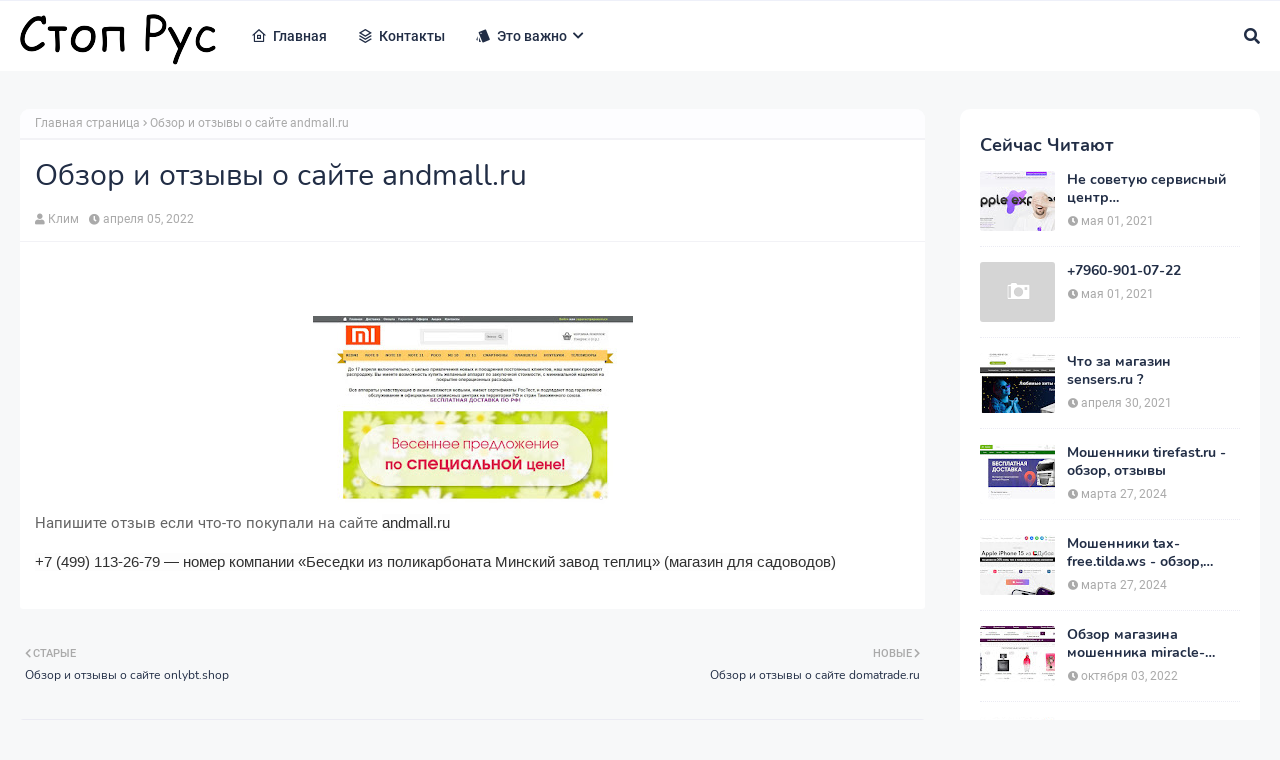

--- FILE ---
content_type: text/javascript; charset=UTF-8
request_url: https://www.stoprus.ru/feeds/posts/default?max-results=5&start-index=4&alt=json-in-script&callback=jQuery2240476710569571001_1769628701355&_=1769628701356
body_size: 4100
content:
// API callback
jQuery2240476710569571001_1769628701355({"version":"1.0","encoding":"UTF-8","feed":{"xmlns":"http://www.w3.org/2005/Atom","xmlns$openSearch":"http://a9.com/-/spec/opensearchrss/1.0/","xmlns$blogger":"http://schemas.google.com/blogger/2008","xmlns$georss":"http://www.georss.org/georss","xmlns$gd":"http://schemas.google.com/g/2005","xmlns$thr":"http://purl.org/syndication/thread/1.0","id":{"$t":"tag:blogger.com,1999:blog-7477711110810623595"},"updated":{"$t":"2025-11-22T19:25:53.137+03:00"},"category":[{"term":"Отзывы"},{"term":"мошенники"},{"term":"Развод"},{"term":"Фирменный магазин Xiaomi"},{"term":"ТехноСити"},{"term":"Мошенники с шинами"}],"title":{"type":"text","$t":"Работа и заработок в интернете"},"subtitle":{"type":"html","$t":"Только реальные отзывы о работе в интернете и сайтах."},"link":[{"rel":"http://schemas.google.com/g/2005#feed","type":"application/atom+xml","href":"https:\/\/www.stoprus.ru\/feeds\/posts\/default"},{"rel":"self","type":"application/atom+xml","href":"https:\/\/www.blogger.com\/feeds\/7477711110810623595\/posts\/default?alt=json-in-script\u0026start-index=4\u0026max-results=5"},{"rel":"alternate","type":"text/html","href":"https:\/\/www.stoprus.ru\/"},{"rel":"hub","href":"http://pubsubhubbub.appspot.com/"},{"rel":"previous","type":"application/atom+xml","href":"https:\/\/www.blogger.com\/feeds\/7477711110810623595\/posts\/default?alt=json-in-script\u0026start-index=1\u0026max-results=5"},{"rel":"next","type":"application/atom+xml","href":"https:\/\/www.blogger.com\/feeds\/7477711110810623595\/posts\/default?alt=json-in-script\u0026start-index=9\u0026max-results=5"}],"author":[{"name":{"$t":"Unknown"},"email":{"$t":"noreply@blogger.com"},"gd$image":{"rel":"http://schemas.google.com/g/2005#thumbnail","width":"16","height":"16","src":"https:\/\/img1.blogblog.com\/img\/b16-rounded.gif"}}],"generator":{"version":"7.00","uri":"http://www.blogger.com","$t":"Blogger"},"openSearch$totalResults":{"$t":"505"},"openSearch$startIndex":{"$t":"4"},"openSearch$itemsPerPage":{"$t":"5"},"entry":[{"id":{"$t":"tag:blogger.com,1999:blog-7477711110810623595.post-440417218587605438"},"published":{"$t":"2024-03-15T15:31:00.000+03:00"},"updated":{"$t":"2024-03-15T15:31:14.650+03:00"},"title":{"type":"text","$t":"Проверка x-payment.org отзывы"},"content":{"type":"html","$t":"\u003Cp\u003E\u0026nbsp;\u003C\/p\u003E\u003Cdiv class=\"separator\" style=\"clear: both; text-align: center;\"\u003E\u003Ca href=\"https:\/\/blogger.googleusercontent.com\/img\/b\/R29vZ2xl\/AVvXsEhnmLrdXZyGh8fK4h1xrfs-XNkK9IsFH2s7NaGljQMbxfX1P2l9bG5BTiMNQ_9k410JXe4Uh5RP-oYPrMnKaKxq3r1M2glNlUVI2SK0SFW08ASnaT8VrKBIP9NqaaWULwPnZqun_f9JL7Q8M2LvB7fdy14Vu3NkYb4yfli5n9WS1UIerDDw7Ks5k7cs\/s1687\/000358.jpg\" imageanchor=\"1\" style=\"margin-left: 1em; margin-right: 1em;\"\u003E\u003Cimg border=\"0\" data-original-height=\"805\" data-original-width=\"1687\" height=\"153\" src=\"https:\/\/blogger.googleusercontent.com\/img\/b\/R29vZ2xl\/AVvXsEhnmLrdXZyGh8fK4h1xrfs-XNkK9IsFH2s7NaGljQMbxfX1P2l9bG5BTiMNQ_9k410JXe4Uh5RP-oYPrMnKaKxq3r1M2glNlUVI2SK0SFW08ASnaT8VrKBIP9NqaaWULwPnZqun_f9JL7Q8M2LvB7fdy14Vu3NkYb4yfli5n9WS1UIerDDw7Ks5k7cs\/s320\/000358.jpg\" width=\"320\" \/\u003E\u003C\/a\u003E\u003C\/div\u003EПлатежная система\u0026nbsp;x-payment.org никакого отношения к банковскому сектору не имеет хотя и написано что это банк\u0026nbsp;X Payment.\u003Cp\u003E\u003C\/p\u003E\u003Cp\u003EЯндекс вообще не нашел номер телефона\u0026nbsp;+43 1 2271202\u003C\/p\u003E"},"link":[{"rel":"replies","type":"application/atom+xml","href":"https:\/\/www.stoprus.ru\/feeds\/440417218587605438\/comments\/default","title":"Комментарии к сообщению"},{"rel":"replies","type":"text/html","href":"https:\/\/www.stoprus.ru\/2023\/08\/x-paymentorg.html#comment-form","title":"Комментарии: 0"},{"rel":"edit","type":"application/atom+xml","href":"https:\/\/www.blogger.com\/feeds\/7477711110810623595\/posts\/default\/440417218587605438"},{"rel":"self","type":"application/atom+xml","href":"https:\/\/www.blogger.com\/feeds\/7477711110810623595\/posts\/default\/440417218587605438"},{"rel":"alternate","type":"text/html","href":"https:\/\/www.stoprus.ru\/2023\/08\/x-paymentorg.html","title":"Проверка x-payment.org отзывы"}],"author":[{"name":{"$t":"Unknown"},"email":{"$t":"noreply@blogger.com"},"gd$image":{"rel":"http://schemas.google.com/g/2005#thumbnail","width":"16","height":"16","src":"https:\/\/img1.blogblog.com\/img\/b16-rounded.gif"}}],"media$thumbnail":{"xmlns$media":"http://search.yahoo.com/mrss/","url":"https:\/\/blogger.googleusercontent.com\/img\/b\/R29vZ2xl\/AVvXsEhnmLrdXZyGh8fK4h1xrfs-XNkK9IsFH2s7NaGljQMbxfX1P2l9bG5BTiMNQ_9k410JXe4Uh5RP-oYPrMnKaKxq3r1M2glNlUVI2SK0SFW08ASnaT8VrKBIP9NqaaWULwPnZqun_f9JL7Q8M2LvB7fdy14Vu3NkYb4yfli5n9WS1UIerDDw7Ks5k7cs\/s72-c\/000358.jpg","height":"72","width":"72"},"thr$total":{"$t":"0"}},{"id":{"$t":"tag:blogger.com,1999:blog-7477711110810623595.post-2842640978680339378"},"published":{"$t":"2024-03-15T15:30:00.001+03:00"},"updated":{"$t":"2024-03-15T15:30:58.110+03:00"},"title":{"type":"text","$t":"Отзывы о магазине  indigoauto.ru"},"content":{"type":"html","$t":"\u003Cp\u003E\u0026nbsp;\u003C\/p\u003E\u003Cdiv class=\"separator\" style=\"clear: both; text-align: center;\"\u003E\u003Ca href=\"https:\/\/blogger.googleusercontent.com\/img\/b\/R29vZ2xl\/AVvXsEg2VOSBeYaeI5ggfNrARoX4FXxsHiPLB4Idv46PG7RZUEwR2dmEjIxw7sJnI5keRH-8rIQ_31n1HmLyXhxQ835D_tHnUuRtk43jFCn4mKsPOrOJDg8XyLbdICsjj60AConxYvPLGLSr8s5Bt-AepwKUZhYOoTizW8aSX0VnjuwuZbpmaK_DKSNYncKV\/s1490\/002213.jpg\" imageanchor=\"1\" style=\"margin-left: 1em; margin-right: 1em;\"\u003E\u003Cimg border=\"0\" data-original-height=\"681\" data-original-width=\"1490\" height=\"146\" src=\"https:\/\/blogger.googleusercontent.com\/img\/b\/R29vZ2xl\/AVvXsEg2VOSBeYaeI5ggfNrARoX4FXxsHiPLB4Idv46PG7RZUEwR2dmEjIxw7sJnI5keRH-8rIQ_31n1HmLyXhxQ835D_tHnUuRtk43jFCn4mKsPOrOJDg8XyLbdICsjj60AConxYvPLGLSr8s5Bt-AepwKUZhYOoTizW8aSX0VnjuwuZbpmaK_DKSNYncKV\/s320\/002213.jpg\" width=\"320\" \/\u003E\u003C\/a\u003E\u003C\/div\u003EЗаказал зимнюю резину для автомобиля на сайте indigoauto.ru. Сразу после заказа со мной связался менеджер интернет магазина и уточнил правильность моего заказа и сделал 3% скидку, т.к я уже был у них в базе и ранее делал у них покупки. Менеджер попался толковый и вежливый.\u0026nbsp;\u003Cp\u003E\u003C\/p\u003E\u003Cp\u003EДоставка заказа до моего города бесплатная. После уточнения, он мне сообщил что мой заказ приедет через неделю, но через несколько дней заказ был в моем городе. Оплату производил на расчетный счет компании. Не очень удобно, но безопасно.\u0026nbsp;\u003C\/p\u003E\u003Cp\u003EВ итоге заказ получил, все в порядке, дата и страна производства соответствовала заявленной. Сроки доставки - идеальные. Цена - отличная. Рекомендую.\u003C\/p\u003E\u003Cp\u003E+7 (812) 200-41-44\u003C\/p\u003E\u003Cp\u003EОбщество с ограниченной ответственностью «ИНДИГО»\u003C\/p\u003E\u003Cp\u003EИНН 1656105633\u003C\/p\u003E\u003Cp\u003EОГРН 1181690102065\u003C\/p\u003E"},"link":[{"rel":"replies","type":"application/atom+xml","href":"https:\/\/www.stoprus.ru\/feeds\/2842640978680339378\/comments\/default","title":"Комментарии к сообщению"},{"rel":"replies","type":"text/html","href":"https:\/\/www.stoprus.ru\/2023\/11\/blog-post.html#comment-form","title":"Комментарии: 0"},{"rel":"edit","type":"application/atom+xml","href":"https:\/\/www.blogger.com\/feeds\/7477711110810623595\/posts\/default\/2842640978680339378"},{"rel":"self","type":"application/atom+xml","href":"https:\/\/www.blogger.com\/feeds\/7477711110810623595\/posts\/default\/2842640978680339378"},{"rel":"alternate","type":"text/html","href":"https:\/\/www.stoprus.ru\/2023\/11\/blog-post.html","title":"Отзывы о магазине  indigoauto.ru"}],"author":[{"name":{"$t":"Unknown"},"email":{"$t":"noreply@blogger.com"},"gd$image":{"rel":"http://schemas.google.com/g/2005#thumbnail","width":"16","height":"16","src":"https:\/\/img1.blogblog.com\/img\/b16-rounded.gif"}}],"media$thumbnail":{"xmlns$media":"http://search.yahoo.com/mrss/","url":"https:\/\/blogger.googleusercontent.com\/img\/b\/R29vZ2xl\/AVvXsEg2VOSBeYaeI5ggfNrARoX4FXxsHiPLB4Idv46PG7RZUEwR2dmEjIxw7sJnI5keRH-8rIQ_31n1HmLyXhxQ835D_tHnUuRtk43jFCn4mKsPOrOJDg8XyLbdICsjj60AConxYvPLGLSr8s5Bt-AepwKUZhYOoTizW8aSX0VnjuwuZbpmaK_DKSNYncKV\/s72-c\/002213.jpg","height":"72","width":"72"},"thr$total":{"$t":"0"}},{"id":{"$t":"tag:blogger.com,1999:blog-7477711110810623595.post-3862577507739470434"},"published":{"$t":"2024-03-15T15:30:00.000+03:00"},"updated":{"$t":"2024-03-15T15:30:28.652+03:00"},"title":{"type":"text","$t":"Мошенники gsmtop.shop"},"content":{"type":"html","$t":"\u003Cp\u003E\u0026nbsp;\u003C\/p\u003E\u003Cdiv class=\"separator\" style=\"clear: both; text-align: center;\"\u003E\u003Ca href=\"https:\/\/blogger.googleusercontent.com\/img\/b\/R29vZ2xl\/AVvXsEi50Ugaw7-nN33g_Vy9n0hYIBTzn9_jynbEHeD7IeHi4CTbqbW-BySWR5eKHCMcyocACNWQHQbUQ_j1Mya2kUvRl6k6RfuWcQkp5UzBxxFdMuQw7h423etcYFw3binZeye5m_rcLhe84SJ5kGwsyw9KZThIHV7-8FpxD-q1GPd36NDW_jI4zToMDexw\/s1289\/002183.jpg\" imageanchor=\"1\" style=\"margin-left: 1em; margin-right: 1em;\"\u003E\u003Cimg border=\"0\" data-original-height=\"516\" data-original-width=\"1289\" height=\"128\" src=\"https:\/\/blogger.googleusercontent.com\/img\/b\/R29vZ2xl\/AVvXsEi50Ugaw7-nN33g_Vy9n0hYIBTzn9_jynbEHeD7IeHi4CTbqbW-BySWR5eKHCMcyocACNWQHQbUQ_j1Mya2kUvRl6k6RfuWcQkp5UzBxxFdMuQw7h423etcYFw3binZeye5m_rcLhe84SJ5kGwsyw9KZThIHV7-8FpxD-q1GPd36NDW_jI4zToMDexw\/s320\/002183.jpg\" width=\"320\" \/\u003E\u003C\/a\u003E\u003C\/div\u003EМало того, что gsmtop.shop продает подделки айфонов, так он еще их и не отправляет. По сути это все тот же s24.opti-m.ru.\u003Cp\u003E\u003C\/p\u003E\u003Cp\u003E+7(963) 728-94-88\u003C\/p\u003E"},"link":[{"rel":"replies","type":"application/atom+xml","href":"https:\/\/www.stoprus.ru\/feeds\/3862577507739470434\/comments\/default","title":"Комментарии к сообщению"},{"rel":"replies","type":"text/html","href":"https:\/\/www.stoprus.ru\/2023\/12\/gsmtopshop.html#comment-form","title":"Комментарии: 0"},{"rel":"edit","type":"application/atom+xml","href":"https:\/\/www.blogger.com\/feeds\/7477711110810623595\/posts\/default\/3862577507739470434"},{"rel":"self","type":"application/atom+xml","href":"https:\/\/www.blogger.com\/feeds\/7477711110810623595\/posts\/default\/3862577507739470434"},{"rel":"alternate","type":"text/html","href":"https:\/\/www.stoprus.ru\/2023\/12\/gsmtopshop.html","title":"Мошенники gsmtop.shop"}],"author":[{"name":{"$t":"Unknown"},"email":{"$t":"noreply@blogger.com"},"gd$image":{"rel":"http://schemas.google.com/g/2005#thumbnail","width":"16","height":"16","src":"https:\/\/img1.blogblog.com\/img\/b16-rounded.gif"}}],"media$thumbnail":{"xmlns$media":"http://search.yahoo.com/mrss/","url":"https:\/\/blogger.googleusercontent.com\/img\/b\/R29vZ2xl\/AVvXsEi50Ugaw7-nN33g_Vy9n0hYIBTzn9_jynbEHeD7IeHi4CTbqbW-BySWR5eKHCMcyocACNWQHQbUQ_j1Mya2kUvRl6k6RfuWcQkp5UzBxxFdMuQw7h423etcYFw3binZeye5m_rcLhe84SJ5kGwsyw9KZThIHV7-8FpxD-q1GPd36NDW_jI4zToMDexw\/s72-c\/002183.jpg","height":"72","width":"72"},"thr$total":{"$t":"0"}},{"id":{"$t":"tag:blogger.com,1999:blog-7477711110810623595.post-1546713523433985114"},"published":{"$t":"2023-08-26T00:45:00.002+03:00"},"updated":{"$t":"2023-08-26T00:45:48.943+03:00"},"title":{"type":"text","$t":"Мошенники silverbusters.com"},"content":{"type":"html","$t":"\u003Cp\u003E\u0026nbsp;\u003C\/p\u003E\u003Cdiv class=\"separator\" style=\"clear: both; text-align: center;\"\u003E\u003Ca href=\"https:\/\/blogger.googleusercontent.com\/img\/b\/R29vZ2xl\/AVvXsEjjRWAr31dolWGnlTZlb_inDhVrlwOmUOFJ1BkW_K0MEQRqEMYBBOQ2vRpY2QKnlekZd0F9UNvGhxght9ktBFVBSs5fsw7R7Ivowwu8Cc1wAn1YQhPBoEw3i7JPKl3B2S5tlKmJQVMpTyFBYmPfTJe5SJ_Zyx-IcAuzdoXGXIOEeCOoQsatbHgWVxFH\/s1501\/000361.jpg\" imageanchor=\"1\" style=\"margin-left: 1em; margin-right: 1em;\"\u003E\u003Cimg border=\"0\" data-original-height=\"718\" data-original-width=\"1501\" height=\"153\" src=\"https:\/\/blogger.googleusercontent.com\/img\/b\/R29vZ2xl\/AVvXsEjjRWAr31dolWGnlTZlb_inDhVrlwOmUOFJ1BkW_K0MEQRqEMYBBOQ2vRpY2QKnlekZd0F9UNvGhxght9ktBFVBSs5fsw7R7Ivowwu8Cc1wAn1YQhPBoEw3i7JPKl3B2S5tlKmJQVMpTyFBYmPfTJe5SJ_Zyx-IcAuzdoXGXIOEeCOoQsatbHgWVxFH\/s320\/000361.jpg\" width=\"320\" \/\u003E\u003C\/a\u003E\u003C\/div\u003EИскал сегодня где обменять крипту и наткнулся на мошенников\u0026nbsp;silverbusters.com.\u0026nbsp;\u003Cp\u003E\u003C\/p\u003E\u003Cp\u003E@SilverBusters_Suppor\u003C\/p\u003E"},"link":[{"rel":"replies","type":"application/atom+xml","href":"https:\/\/www.stoprus.ru\/feeds\/1546713523433985114\/comments\/default","title":"Комментарии к сообщению"},{"rel":"replies","type":"text/html","href":"https:\/\/www.stoprus.ru\/2023\/08\/silverbusterscom.html#comment-form","title":"Комментарии: 0"},{"rel":"edit","type":"application/atom+xml","href":"https:\/\/www.blogger.com\/feeds\/7477711110810623595\/posts\/default\/1546713523433985114"},{"rel":"self","type":"application/atom+xml","href":"https:\/\/www.blogger.com\/feeds\/7477711110810623595\/posts\/default\/1546713523433985114"},{"rel":"alternate","type":"text/html","href":"https:\/\/www.stoprus.ru\/2023\/08\/silverbusterscom.html","title":"Мошенники silverbusters.com"}],"author":[{"name":{"$t":"Unknown"},"email":{"$t":"noreply@blogger.com"},"gd$image":{"rel":"http://schemas.google.com/g/2005#thumbnail","width":"16","height":"16","src":"https:\/\/img1.blogblog.com\/img\/b16-rounded.gif"}}],"media$thumbnail":{"xmlns$media":"http://search.yahoo.com/mrss/","url":"https:\/\/blogger.googleusercontent.com\/img\/b\/R29vZ2xl\/AVvXsEjjRWAr31dolWGnlTZlb_inDhVrlwOmUOFJ1BkW_K0MEQRqEMYBBOQ2vRpY2QKnlekZd0F9UNvGhxght9ktBFVBSs5fsw7R7Ivowwu8Cc1wAn1YQhPBoEw3i7JPKl3B2S5tlKmJQVMpTyFBYmPfTJe5SJ_Zyx-IcAuzdoXGXIOEeCOoQsatbHgWVxFH\/s72-c\/000361.jpg","height":"72","width":"72"},"thr$total":{"$t":"0"}},{"id":{"$t":"tag:blogger.com,1999:blog-7477711110810623595.post-1222226923327331127"},"published":{"$t":"2023-08-25T22:57:00.003+03:00"},"updated":{"$t":"2023-08-25T22:57:50.351+03:00"},"title":{"type":"text","$t":"Мошенники axiegame.art отзывы"},"content":{"type":"html","$t":"\u003Cp\u003E\u0026nbsp;\u003C\/p\u003E\u003Cdiv class=\"separator\" style=\"clear: both; text-align: center;\"\u003E\u003Ca href=\"https:\/\/blogger.googleusercontent.com\/img\/b\/R29vZ2xl\/AVvXsEgMaF6M95xlVSwtouJtr4CYmrBst8ej3GnC3DVpuDnvVP2hyWOwckCQ6hm5_o6E1D6VqXeDdgvYqIvCcGrC45S1lByz8uP1RrUHgSnLF5IZT_1LL7Hci0AT2bqVlKn9sHtViE3QuVtYNqcrjRzK8PHo92Ap6U9Vb9hMBrx70KNUku8M2s4M-mXBLzzd\/s1340\/000355.jpg\" imageanchor=\"1\" style=\"margin-left: 1em; margin-right: 1em;\"\u003E\u003Cimg border=\"0\" data-original-height=\"670\" data-original-width=\"1340\" height=\"160\" src=\"https:\/\/blogger.googleusercontent.com\/img\/b\/R29vZ2xl\/AVvXsEgMaF6M95xlVSwtouJtr4CYmrBst8ej3GnC3DVpuDnvVP2hyWOwckCQ6hm5_o6E1D6VqXeDdgvYqIvCcGrC45S1lByz8uP1RrUHgSnLF5IZT_1LL7Hci0AT2bqVlKn9sHtViE3QuVtYNqcrjRzK8PHo92Ap6U9Vb9hMBrx70KNUku8M2s4M-mXBLzzd\/s320\/000355.jpg\" width=\"320\" \/\u003E\u003C\/a\u003E\u003C\/div\u003EСейчас во многих telegram каналах идет реклама\u0026nbsp;прoeкта AXIE сайт которого\u0026nbsp;axiegame.art. Приплетают туда известного блогера Литвина, который продал\u0026nbsp;свой футбольный клуб и стал спонсором\u0026nbsp;прoeкта «AXIE». Надеюсь никто этому не поверит и поищет в интернете отзывы.\u003Cp\u003E\u003C\/p\u003E\u003Cp\u003E\u003C\/p\u003E\u003Cul style=\"text-align: left;\"\u003E\u003Cli\u003Eaxiegame.art зарегистрирован 20 августа 2023 года.\u003C\/li\u003E\u003Cli\u003EЕсть старые домены проекта\u0026nbsp;«AXIE»\u003C\/li\u003E\u003Cli\u003EБыла бы ссылка на канал Литвина и сам бы он рекламировал проект лучше всяких каналов.\u003C\/li\u003E\u003C\/ul\u003E\u003Cdiv\u003EНесколько доменов которые удалось найти и они уже не работают.\u003C\/div\u003E\u003Cdiv\u003Eaxie.skin\u003C\/div\u003E\u003Cdiv\u003E\u003Cspan style=\"background-color: white; color: #333333; font-family: \u0026quot;Open Sans\u0026quot;, sans-serif; font-size: 15px;\"\u003Eaxie.digital\u003C\/span\u003E\u003C\/div\u003E\u003Cdiv\u003E\u003Cspan style=\"background-color: white; color: #333333; font-family: \u0026quot;Open Sans\u0026quot;, sans-serif; font-size: 15px;\"\u003Eaxieplay.online\u003C\/span\u003E\u003C\/div\u003E\u003Cdiv\u003E\u003Cspan style=\"background-color: white; color: #333333; font-family: \u0026quot;Open Sans\u0026quot;, sans-serif; font-size: 15px;\"\u003EИспользуют бота\u0026nbsp;\u003C\/span\u003E\u003Cspan style=\"color: #333333; font-family: Open Sans, sans-serif;\"\u003E\u003Cspan style=\"font-size: 15px;\"\u003E@axie_aaabot\u003C\/span\u003E\u003C\/span\u003E\u003C\/div\u003E\u003Cp\u003E\u003C\/p\u003E"},"link":[{"rel":"replies","type":"application/atom+xml","href":"https:\/\/www.stoprus.ru\/feeds\/1222226923327331127\/comments\/default","title":"Комментарии к сообщению"},{"rel":"replies","type":"text/html","href":"https:\/\/www.stoprus.ru\/2023\/08\/axiegameart.html#comment-form","title":"Комментарии: 1"},{"rel":"edit","type":"application/atom+xml","href":"https:\/\/www.blogger.com\/feeds\/7477711110810623595\/posts\/default\/1222226923327331127"},{"rel":"self","type":"application/atom+xml","href":"https:\/\/www.blogger.com\/feeds\/7477711110810623595\/posts\/default\/1222226923327331127"},{"rel":"alternate","type":"text/html","href":"https:\/\/www.stoprus.ru\/2023\/08\/axiegameart.html","title":"Мошенники axiegame.art отзывы"}],"author":[{"name":{"$t":"Unknown"},"email":{"$t":"noreply@blogger.com"},"gd$image":{"rel":"http://schemas.google.com/g/2005#thumbnail","width":"16","height":"16","src":"https:\/\/img1.blogblog.com\/img\/b16-rounded.gif"}}],"media$thumbnail":{"xmlns$media":"http://search.yahoo.com/mrss/","url":"https:\/\/blogger.googleusercontent.com\/img\/b\/R29vZ2xl\/AVvXsEgMaF6M95xlVSwtouJtr4CYmrBst8ej3GnC3DVpuDnvVP2hyWOwckCQ6hm5_o6E1D6VqXeDdgvYqIvCcGrC45S1lByz8uP1RrUHgSnLF5IZT_1LL7Hci0AT2bqVlKn9sHtViE3QuVtYNqcrjRzK8PHo92Ap6U9Vb9hMBrx70KNUku8M2s4M-mXBLzzd\/s72-c\/000355.jpg","height":"72","width":"72"},"thr$total":{"$t":"1"}}]}});

--- FILE ---
content_type: text/javascript; charset=UTF-8
request_url: https://www.stoprus.ru/feeds/posts/default?max-results=7&start-index=5&alt=json-in-script&callback=jQuery2240476710569571001_1769628701357&_=1769628701358
body_size: 5595
content:
// API callback
jQuery2240476710569571001_1769628701357({"version":"1.0","encoding":"UTF-8","feed":{"xmlns":"http://www.w3.org/2005/Atom","xmlns$openSearch":"http://a9.com/-/spec/opensearchrss/1.0/","xmlns$blogger":"http://schemas.google.com/blogger/2008","xmlns$georss":"http://www.georss.org/georss","xmlns$gd":"http://schemas.google.com/g/2005","xmlns$thr":"http://purl.org/syndication/thread/1.0","id":{"$t":"tag:blogger.com,1999:blog-7477711110810623595"},"updated":{"$t":"2025-11-22T19:25:53.137+03:00"},"category":[{"term":"Отзывы"},{"term":"мошенники"},{"term":"Развод"},{"term":"Фирменный магазин Xiaomi"},{"term":"ТехноСити"},{"term":"Мошенники с шинами"}],"title":{"type":"text","$t":"Работа и заработок в интернете"},"subtitle":{"type":"html","$t":"Только реальные отзывы о работе в интернете и сайтах."},"link":[{"rel":"http://schemas.google.com/g/2005#feed","type":"application/atom+xml","href":"https:\/\/www.stoprus.ru\/feeds\/posts\/default"},{"rel":"self","type":"application/atom+xml","href":"https:\/\/www.blogger.com\/feeds\/7477711110810623595\/posts\/default?alt=json-in-script\u0026start-index=5\u0026max-results=7"},{"rel":"alternate","type":"text/html","href":"https:\/\/www.stoprus.ru\/"},{"rel":"hub","href":"http://pubsubhubbub.appspot.com/"},{"rel":"previous","type":"application/atom+xml","href":"https:\/\/www.blogger.com\/feeds\/7477711110810623595\/posts\/default?alt=json-in-script\u0026start-index=1\u0026max-results=7"},{"rel":"next","type":"application/atom+xml","href":"https:\/\/www.blogger.com\/feeds\/7477711110810623595\/posts\/default?alt=json-in-script\u0026start-index=12\u0026max-results=7"}],"author":[{"name":{"$t":"Unknown"},"email":{"$t":"noreply@blogger.com"},"gd$image":{"rel":"http://schemas.google.com/g/2005#thumbnail","width":"16","height":"16","src":"https:\/\/img1.blogblog.com\/img\/b16-rounded.gif"}}],"generator":{"version":"7.00","uri":"http://www.blogger.com","$t":"Blogger"},"openSearch$totalResults":{"$t":"505"},"openSearch$startIndex":{"$t":"5"},"openSearch$itemsPerPage":{"$t":"7"},"entry":[{"id":{"$t":"tag:blogger.com,1999:blog-7477711110810623595.post-2842640978680339378"},"published":{"$t":"2024-03-15T15:30:00.001+03:00"},"updated":{"$t":"2024-03-15T15:30:58.110+03:00"},"title":{"type":"text","$t":"Отзывы о магазине  indigoauto.ru"},"content":{"type":"html","$t":"\u003Cp\u003E\u0026nbsp;\u003C\/p\u003E\u003Cdiv class=\"separator\" style=\"clear: both; text-align: center;\"\u003E\u003Ca href=\"https:\/\/blogger.googleusercontent.com\/img\/b\/R29vZ2xl\/AVvXsEg2VOSBeYaeI5ggfNrARoX4FXxsHiPLB4Idv46PG7RZUEwR2dmEjIxw7sJnI5keRH-8rIQ_31n1HmLyXhxQ835D_tHnUuRtk43jFCn4mKsPOrOJDg8XyLbdICsjj60AConxYvPLGLSr8s5Bt-AepwKUZhYOoTizW8aSX0VnjuwuZbpmaK_DKSNYncKV\/s1490\/002213.jpg\" imageanchor=\"1\" style=\"margin-left: 1em; margin-right: 1em;\"\u003E\u003Cimg border=\"0\" data-original-height=\"681\" data-original-width=\"1490\" height=\"146\" src=\"https:\/\/blogger.googleusercontent.com\/img\/b\/R29vZ2xl\/AVvXsEg2VOSBeYaeI5ggfNrARoX4FXxsHiPLB4Idv46PG7RZUEwR2dmEjIxw7sJnI5keRH-8rIQ_31n1HmLyXhxQ835D_tHnUuRtk43jFCn4mKsPOrOJDg8XyLbdICsjj60AConxYvPLGLSr8s5Bt-AepwKUZhYOoTizW8aSX0VnjuwuZbpmaK_DKSNYncKV\/s320\/002213.jpg\" width=\"320\" \/\u003E\u003C\/a\u003E\u003C\/div\u003EЗаказал зимнюю резину для автомобиля на сайте indigoauto.ru. Сразу после заказа со мной связался менеджер интернет магазина и уточнил правильность моего заказа и сделал 3% скидку, т.к я уже был у них в базе и ранее делал у них покупки. Менеджер попался толковый и вежливый.\u0026nbsp;\u003Cp\u003E\u003C\/p\u003E\u003Cp\u003EДоставка заказа до моего города бесплатная. После уточнения, он мне сообщил что мой заказ приедет через неделю, но через несколько дней заказ был в моем городе. Оплату производил на расчетный счет компании. Не очень удобно, но безопасно.\u0026nbsp;\u003C\/p\u003E\u003Cp\u003EВ итоге заказ получил, все в порядке, дата и страна производства соответствовала заявленной. Сроки доставки - идеальные. Цена - отличная. Рекомендую.\u003C\/p\u003E\u003Cp\u003E+7 (812) 200-41-44\u003C\/p\u003E\u003Cp\u003EОбщество с ограниченной ответственностью «ИНДИГО»\u003C\/p\u003E\u003Cp\u003EИНН 1656105633\u003C\/p\u003E\u003Cp\u003EОГРН 1181690102065\u003C\/p\u003E"},"link":[{"rel":"replies","type":"application/atom+xml","href":"https:\/\/www.stoprus.ru\/feeds\/2842640978680339378\/comments\/default","title":"Комментарии к сообщению"},{"rel":"replies","type":"text/html","href":"https:\/\/www.stoprus.ru\/2023\/11\/blog-post.html#comment-form","title":"Комментарии: 0"},{"rel":"edit","type":"application/atom+xml","href":"https:\/\/www.blogger.com\/feeds\/7477711110810623595\/posts\/default\/2842640978680339378"},{"rel":"self","type":"application/atom+xml","href":"https:\/\/www.blogger.com\/feeds\/7477711110810623595\/posts\/default\/2842640978680339378"},{"rel":"alternate","type":"text/html","href":"https:\/\/www.stoprus.ru\/2023\/11\/blog-post.html","title":"Отзывы о магазине  indigoauto.ru"}],"author":[{"name":{"$t":"Unknown"},"email":{"$t":"noreply@blogger.com"},"gd$image":{"rel":"http://schemas.google.com/g/2005#thumbnail","width":"16","height":"16","src":"https:\/\/img1.blogblog.com\/img\/b16-rounded.gif"}}],"media$thumbnail":{"xmlns$media":"http://search.yahoo.com/mrss/","url":"https:\/\/blogger.googleusercontent.com\/img\/b\/R29vZ2xl\/AVvXsEg2VOSBeYaeI5ggfNrARoX4FXxsHiPLB4Idv46PG7RZUEwR2dmEjIxw7sJnI5keRH-8rIQ_31n1HmLyXhxQ835D_tHnUuRtk43jFCn4mKsPOrOJDg8XyLbdICsjj60AConxYvPLGLSr8s5Bt-AepwKUZhYOoTizW8aSX0VnjuwuZbpmaK_DKSNYncKV\/s72-c\/002213.jpg","height":"72","width":"72"},"thr$total":{"$t":"0"}},{"id":{"$t":"tag:blogger.com,1999:blog-7477711110810623595.post-3862577507739470434"},"published":{"$t":"2024-03-15T15:30:00.000+03:00"},"updated":{"$t":"2024-03-15T15:30:28.652+03:00"},"title":{"type":"text","$t":"Мошенники gsmtop.shop"},"content":{"type":"html","$t":"\u003Cp\u003E\u0026nbsp;\u003C\/p\u003E\u003Cdiv class=\"separator\" style=\"clear: both; text-align: center;\"\u003E\u003Ca href=\"https:\/\/blogger.googleusercontent.com\/img\/b\/R29vZ2xl\/AVvXsEi50Ugaw7-nN33g_Vy9n0hYIBTzn9_jynbEHeD7IeHi4CTbqbW-BySWR5eKHCMcyocACNWQHQbUQ_j1Mya2kUvRl6k6RfuWcQkp5UzBxxFdMuQw7h423etcYFw3binZeye5m_rcLhe84SJ5kGwsyw9KZThIHV7-8FpxD-q1GPd36NDW_jI4zToMDexw\/s1289\/002183.jpg\" imageanchor=\"1\" style=\"margin-left: 1em; margin-right: 1em;\"\u003E\u003Cimg border=\"0\" data-original-height=\"516\" data-original-width=\"1289\" height=\"128\" src=\"https:\/\/blogger.googleusercontent.com\/img\/b\/R29vZ2xl\/AVvXsEi50Ugaw7-nN33g_Vy9n0hYIBTzn9_jynbEHeD7IeHi4CTbqbW-BySWR5eKHCMcyocACNWQHQbUQ_j1Mya2kUvRl6k6RfuWcQkp5UzBxxFdMuQw7h423etcYFw3binZeye5m_rcLhe84SJ5kGwsyw9KZThIHV7-8FpxD-q1GPd36NDW_jI4zToMDexw\/s320\/002183.jpg\" width=\"320\" \/\u003E\u003C\/a\u003E\u003C\/div\u003EМало того, что gsmtop.shop продает подделки айфонов, так он еще их и не отправляет. По сути это все тот же s24.opti-m.ru.\u003Cp\u003E\u003C\/p\u003E\u003Cp\u003E+7(963) 728-94-88\u003C\/p\u003E"},"link":[{"rel":"replies","type":"application/atom+xml","href":"https:\/\/www.stoprus.ru\/feeds\/3862577507739470434\/comments\/default","title":"Комментарии к сообщению"},{"rel":"replies","type":"text/html","href":"https:\/\/www.stoprus.ru\/2023\/12\/gsmtopshop.html#comment-form","title":"Комментарии: 0"},{"rel":"edit","type":"application/atom+xml","href":"https:\/\/www.blogger.com\/feeds\/7477711110810623595\/posts\/default\/3862577507739470434"},{"rel":"self","type":"application/atom+xml","href":"https:\/\/www.blogger.com\/feeds\/7477711110810623595\/posts\/default\/3862577507739470434"},{"rel":"alternate","type":"text/html","href":"https:\/\/www.stoprus.ru\/2023\/12\/gsmtopshop.html","title":"Мошенники gsmtop.shop"}],"author":[{"name":{"$t":"Unknown"},"email":{"$t":"noreply@blogger.com"},"gd$image":{"rel":"http://schemas.google.com/g/2005#thumbnail","width":"16","height":"16","src":"https:\/\/img1.blogblog.com\/img\/b16-rounded.gif"}}],"media$thumbnail":{"xmlns$media":"http://search.yahoo.com/mrss/","url":"https:\/\/blogger.googleusercontent.com\/img\/b\/R29vZ2xl\/AVvXsEi50Ugaw7-nN33g_Vy9n0hYIBTzn9_jynbEHeD7IeHi4CTbqbW-BySWR5eKHCMcyocACNWQHQbUQ_j1Mya2kUvRl6k6RfuWcQkp5UzBxxFdMuQw7h423etcYFw3binZeye5m_rcLhe84SJ5kGwsyw9KZThIHV7-8FpxD-q1GPd36NDW_jI4zToMDexw\/s72-c\/002183.jpg","height":"72","width":"72"},"thr$total":{"$t":"0"}},{"id":{"$t":"tag:blogger.com,1999:blog-7477711110810623595.post-1546713523433985114"},"published":{"$t":"2023-08-26T00:45:00.002+03:00"},"updated":{"$t":"2023-08-26T00:45:48.943+03:00"},"title":{"type":"text","$t":"Мошенники silverbusters.com"},"content":{"type":"html","$t":"\u003Cp\u003E\u0026nbsp;\u003C\/p\u003E\u003Cdiv class=\"separator\" style=\"clear: both; text-align: center;\"\u003E\u003Ca href=\"https:\/\/blogger.googleusercontent.com\/img\/b\/R29vZ2xl\/AVvXsEjjRWAr31dolWGnlTZlb_inDhVrlwOmUOFJ1BkW_K0MEQRqEMYBBOQ2vRpY2QKnlekZd0F9UNvGhxght9ktBFVBSs5fsw7R7Ivowwu8Cc1wAn1YQhPBoEw3i7JPKl3B2S5tlKmJQVMpTyFBYmPfTJe5SJ_Zyx-IcAuzdoXGXIOEeCOoQsatbHgWVxFH\/s1501\/000361.jpg\" imageanchor=\"1\" style=\"margin-left: 1em; margin-right: 1em;\"\u003E\u003Cimg border=\"0\" data-original-height=\"718\" data-original-width=\"1501\" height=\"153\" src=\"https:\/\/blogger.googleusercontent.com\/img\/b\/R29vZ2xl\/AVvXsEjjRWAr31dolWGnlTZlb_inDhVrlwOmUOFJ1BkW_K0MEQRqEMYBBOQ2vRpY2QKnlekZd0F9UNvGhxght9ktBFVBSs5fsw7R7Ivowwu8Cc1wAn1YQhPBoEw3i7JPKl3B2S5tlKmJQVMpTyFBYmPfTJe5SJ_Zyx-IcAuzdoXGXIOEeCOoQsatbHgWVxFH\/s320\/000361.jpg\" width=\"320\" \/\u003E\u003C\/a\u003E\u003C\/div\u003EИскал сегодня где обменять крипту и наткнулся на мошенников\u0026nbsp;silverbusters.com.\u0026nbsp;\u003Cp\u003E\u003C\/p\u003E\u003Cp\u003E@SilverBusters_Suppor\u003C\/p\u003E"},"link":[{"rel":"replies","type":"application/atom+xml","href":"https:\/\/www.stoprus.ru\/feeds\/1546713523433985114\/comments\/default","title":"Комментарии к сообщению"},{"rel":"replies","type":"text/html","href":"https:\/\/www.stoprus.ru\/2023\/08\/silverbusterscom.html#comment-form","title":"Комментарии: 0"},{"rel":"edit","type":"application/atom+xml","href":"https:\/\/www.blogger.com\/feeds\/7477711110810623595\/posts\/default\/1546713523433985114"},{"rel":"self","type":"application/atom+xml","href":"https:\/\/www.blogger.com\/feeds\/7477711110810623595\/posts\/default\/1546713523433985114"},{"rel":"alternate","type":"text/html","href":"https:\/\/www.stoprus.ru\/2023\/08\/silverbusterscom.html","title":"Мошенники silverbusters.com"}],"author":[{"name":{"$t":"Unknown"},"email":{"$t":"noreply@blogger.com"},"gd$image":{"rel":"http://schemas.google.com/g/2005#thumbnail","width":"16","height":"16","src":"https:\/\/img1.blogblog.com\/img\/b16-rounded.gif"}}],"media$thumbnail":{"xmlns$media":"http://search.yahoo.com/mrss/","url":"https:\/\/blogger.googleusercontent.com\/img\/b\/R29vZ2xl\/AVvXsEjjRWAr31dolWGnlTZlb_inDhVrlwOmUOFJ1BkW_K0MEQRqEMYBBOQ2vRpY2QKnlekZd0F9UNvGhxght9ktBFVBSs5fsw7R7Ivowwu8Cc1wAn1YQhPBoEw3i7JPKl3B2S5tlKmJQVMpTyFBYmPfTJe5SJ_Zyx-IcAuzdoXGXIOEeCOoQsatbHgWVxFH\/s72-c\/000361.jpg","height":"72","width":"72"},"thr$total":{"$t":"0"}},{"id":{"$t":"tag:blogger.com,1999:blog-7477711110810623595.post-1222226923327331127"},"published":{"$t":"2023-08-25T22:57:00.003+03:00"},"updated":{"$t":"2023-08-25T22:57:50.351+03:00"},"title":{"type":"text","$t":"Мошенники axiegame.art отзывы"},"content":{"type":"html","$t":"\u003Cp\u003E\u0026nbsp;\u003C\/p\u003E\u003Cdiv class=\"separator\" style=\"clear: both; text-align: center;\"\u003E\u003Ca href=\"https:\/\/blogger.googleusercontent.com\/img\/b\/R29vZ2xl\/AVvXsEgMaF6M95xlVSwtouJtr4CYmrBst8ej3GnC3DVpuDnvVP2hyWOwckCQ6hm5_o6E1D6VqXeDdgvYqIvCcGrC45S1lByz8uP1RrUHgSnLF5IZT_1LL7Hci0AT2bqVlKn9sHtViE3QuVtYNqcrjRzK8PHo92Ap6U9Vb9hMBrx70KNUku8M2s4M-mXBLzzd\/s1340\/000355.jpg\" imageanchor=\"1\" style=\"margin-left: 1em; margin-right: 1em;\"\u003E\u003Cimg border=\"0\" data-original-height=\"670\" data-original-width=\"1340\" height=\"160\" src=\"https:\/\/blogger.googleusercontent.com\/img\/b\/R29vZ2xl\/AVvXsEgMaF6M95xlVSwtouJtr4CYmrBst8ej3GnC3DVpuDnvVP2hyWOwckCQ6hm5_o6E1D6VqXeDdgvYqIvCcGrC45S1lByz8uP1RrUHgSnLF5IZT_1LL7Hci0AT2bqVlKn9sHtViE3QuVtYNqcrjRzK8PHo92Ap6U9Vb9hMBrx70KNUku8M2s4M-mXBLzzd\/s320\/000355.jpg\" width=\"320\" \/\u003E\u003C\/a\u003E\u003C\/div\u003EСейчас во многих telegram каналах идет реклама\u0026nbsp;прoeкта AXIE сайт которого\u0026nbsp;axiegame.art. Приплетают туда известного блогера Литвина, который продал\u0026nbsp;свой футбольный клуб и стал спонсором\u0026nbsp;прoeкта «AXIE». Надеюсь никто этому не поверит и поищет в интернете отзывы.\u003Cp\u003E\u003C\/p\u003E\u003Cp\u003E\u003C\/p\u003E\u003Cul style=\"text-align: left;\"\u003E\u003Cli\u003Eaxiegame.art зарегистрирован 20 августа 2023 года.\u003C\/li\u003E\u003Cli\u003EЕсть старые домены проекта\u0026nbsp;«AXIE»\u003C\/li\u003E\u003Cli\u003EБыла бы ссылка на канал Литвина и сам бы он рекламировал проект лучше всяких каналов.\u003C\/li\u003E\u003C\/ul\u003E\u003Cdiv\u003EНесколько доменов которые удалось найти и они уже не работают.\u003C\/div\u003E\u003Cdiv\u003Eaxie.skin\u003C\/div\u003E\u003Cdiv\u003E\u003Cspan style=\"background-color: white; color: #333333; font-family: \u0026quot;Open Sans\u0026quot;, sans-serif; font-size: 15px;\"\u003Eaxie.digital\u003C\/span\u003E\u003C\/div\u003E\u003Cdiv\u003E\u003Cspan style=\"background-color: white; color: #333333; font-family: \u0026quot;Open Sans\u0026quot;, sans-serif; font-size: 15px;\"\u003Eaxieplay.online\u003C\/span\u003E\u003C\/div\u003E\u003Cdiv\u003E\u003Cspan style=\"background-color: white; color: #333333; font-family: \u0026quot;Open Sans\u0026quot;, sans-serif; font-size: 15px;\"\u003EИспользуют бота\u0026nbsp;\u003C\/span\u003E\u003Cspan style=\"color: #333333; font-family: Open Sans, sans-serif;\"\u003E\u003Cspan style=\"font-size: 15px;\"\u003E@axie_aaabot\u003C\/span\u003E\u003C\/span\u003E\u003C\/div\u003E\u003Cp\u003E\u003C\/p\u003E"},"link":[{"rel":"replies","type":"application/atom+xml","href":"https:\/\/www.stoprus.ru\/feeds\/1222226923327331127\/comments\/default","title":"Комментарии к сообщению"},{"rel":"replies","type":"text/html","href":"https:\/\/www.stoprus.ru\/2023\/08\/axiegameart.html#comment-form","title":"Комментарии: 1"},{"rel":"edit","type":"application/atom+xml","href":"https:\/\/www.blogger.com\/feeds\/7477711110810623595\/posts\/default\/1222226923327331127"},{"rel":"self","type":"application/atom+xml","href":"https:\/\/www.blogger.com\/feeds\/7477711110810623595\/posts\/default\/1222226923327331127"},{"rel":"alternate","type":"text/html","href":"https:\/\/www.stoprus.ru\/2023\/08\/axiegameart.html","title":"Мошенники axiegame.art отзывы"}],"author":[{"name":{"$t":"Unknown"},"email":{"$t":"noreply@blogger.com"},"gd$image":{"rel":"http://schemas.google.com/g/2005#thumbnail","width":"16","height":"16","src":"https:\/\/img1.blogblog.com\/img\/b16-rounded.gif"}}],"media$thumbnail":{"xmlns$media":"http://search.yahoo.com/mrss/","url":"https:\/\/blogger.googleusercontent.com\/img\/b\/R29vZ2xl\/AVvXsEgMaF6M95xlVSwtouJtr4CYmrBst8ej3GnC3DVpuDnvVP2hyWOwckCQ6hm5_o6E1D6VqXeDdgvYqIvCcGrC45S1lByz8uP1RrUHgSnLF5IZT_1LL7Hci0AT2bqVlKn9sHtViE3QuVtYNqcrjRzK8PHo92Ap6U9Vb9hMBrx70KNUku8M2s4M-mXBLzzd\/s72-c\/000355.jpg","height":"72","width":"72"},"thr$total":{"$t":"1"}},{"id":{"$t":"tag:blogger.com,1999:blog-7477711110810623595.post-7231529752020858753"},"published":{"$t":"2023-07-25T19:50:00.002+03:00"},"updated":{"$t":"2023-07-25T19:50:18.165+03:00"},"title":{"type":"text","$t":"Магазин мошеннический okamatires.ru – Отзывы?"},"content":{"type":"html","$t":"\u003Cdiv class=\"separator\" style=\"clear: both; text-align: center;\"\u003E\u003Ca href=\"https:\/\/blogger.googleusercontent.com\/img\/b\/R29vZ2xl\/AVvXsEhgplhYleSduYqO-oYiiZnBBvcBH5TbfypinKtpyPDtHpHFJYQKUSxDxNRcdIxuI58eq3alUE8GSa51hCmmbmP4imaHD6K1UkMiZsQbV6Eqxp_DbWGxR83duAiUeWzlz1Q1rzkhLOo1AMgs5QNzXfYeQzYKSy_2PEMYv_J5ufg5J7nErfuKlOP0XeeL\/s1732\/000340.jpg\" imageanchor=\"1\" style=\"margin-left: 1em; margin-right: 1em;\"\u003E\u003Cimg border=\"0\" data-original-height=\"617\" data-original-width=\"1732\" height=\"114\" src=\"https:\/\/blogger.googleusercontent.com\/img\/b\/R29vZ2xl\/AVvXsEhgplhYleSduYqO-oYiiZnBBvcBH5TbfypinKtpyPDtHpHFJYQKUSxDxNRcdIxuI58eq3alUE8GSa51hCmmbmP4imaHD6K1UkMiZsQbV6Eqxp_DbWGxR83duAiUeWzlz1Q1rzkhLOo1AMgs5QNzXfYeQzYKSy_2PEMYv_J5ufg5J7nErfuKlOP0XeeL\/s320\/000340.jpg\" width=\"320\" \/\u003E\u003C\/a\u003E\u003C\/div\u003E\u003Cbr \/\u003E\u003Cp\u003E\u003Cbr \/\u003E\u003C\/p\u003E\u003Cp\u003EСайт жуликов okamatires.ru, это новый адрес развода. Будьте осторожны! Не верьте положительным отзывам, если найдёте такие, знайте это обман. ... Все сделано только чтобы побольше продержаться и потом исчезнуть. Не оплачивайте ничего на этом мошенническом магазине, а если уже сделали это - блокируйте карту, чтобы не лишиться всех ваших денег. okamatires.ru - отзывы, обман и развод! На мошенническом магазине ОкамаТайрес обманывают людей, не ведитесь!\u003C\/p\u003E\u003Cp\u003E+7 (812) 200-86-89 — данных об абоненте пока нет. ООО \"Интернод\", город Санкт-Петербург\u003C\/p\u003E\u003Cp\u003Einfo@okamatires.ru\u003C\/p\u003E"},"link":[{"rel":"replies","type":"application/atom+xml","href":"https:\/\/www.stoprus.ru\/feeds\/7231529752020858753\/comments\/default","title":"Комментарии к сообщению"},{"rel":"replies","type":"text/html","href":"https:\/\/www.stoprus.ru\/2023\/07\/okamatiresru.html#comment-form","title":"Комментарии: 3"},{"rel":"edit","type":"application/atom+xml","href":"https:\/\/www.blogger.com\/feeds\/7477711110810623595\/posts\/default\/7231529752020858753"},{"rel":"self","type":"application/atom+xml","href":"https:\/\/www.blogger.com\/feeds\/7477711110810623595\/posts\/default\/7231529752020858753"},{"rel":"alternate","type":"text/html","href":"https:\/\/www.stoprus.ru\/2023\/07\/okamatiresru.html","title":"Магазин мошеннический okamatires.ru – Отзывы?"}],"author":[{"name":{"$t":"Unknown"},"email":{"$t":"noreply@blogger.com"},"gd$image":{"rel":"http://schemas.google.com/g/2005#thumbnail","width":"16","height":"16","src":"https:\/\/img1.blogblog.com\/img\/b16-rounded.gif"}}],"media$thumbnail":{"xmlns$media":"http://search.yahoo.com/mrss/","url":"https:\/\/blogger.googleusercontent.com\/img\/b\/R29vZ2xl\/AVvXsEhgplhYleSduYqO-oYiiZnBBvcBH5TbfypinKtpyPDtHpHFJYQKUSxDxNRcdIxuI58eq3alUE8GSa51hCmmbmP4imaHD6K1UkMiZsQbV6Eqxp_DbWGxR83duAiUeWzlz1Q1rzkhLOo1AMgs5QNzXfYeQzYKSy_2PEMYv_J5ufg5J7nErfuKlOP0XeeL\/s72-c\/000340.jpg","height":"72","width":"72"},"thr$total":{"$t":"3"}},{"id":{"$t":"tag:blogger.com,1999:blog-7477711110810623595.post-7181896916044002323"},"published":{"$t":"2023-07-06T00:39:00.009+03:00"},"updated":{"$t":"2023-08-26T00:41:32.592+03:00"},"title":{"type":"text","$t":"Мошенники bluavido-shop.ru"},"content":{"type":"html","$t":"\u003Cp\u003E\u0026nbsp;\u003C\/p\u003E\u003Cdiv class=\"separator\" style=\"clear: both; text-align: center;\"\u003E\u003Ca href=\"https:\/\/blogger.googleusercontent.com\/img\/b\/R29vZ2xl\/AVvXsEgMvq0nE8aTtHwAPZgLtgYMOgTCpIzuHxDpDDUIayXxcN_mpqOG6Ss7e7B-xYSdzUgKWVV68Bq53bWSdcdN7q6jjk7JCEh4Tnjue8LKOI9DfzFD74FzMPyUhwXbyIu05nZJwQDdiRMP94pl9fAcEEAK7SoFmDyPh9JsvIGzAeAJVKKRgyjxUd0Ypg4z\/s1651\/000360.jpg\" imageanchor=\"1\" style=\"margin-left: 1em; margin-right: 1em;\"\u003E\u003Cimg border=\"0\" data-original-height=\"741\" data-original-width=\"1651\" height=\"144\" src=\"https:\/\/blogger.googleusercontent.com\/img\/b\/R29vZ2xl\/AVvXsEgMvq0nE8aTtHwAPZgLtgYMOgTCpIzuHxDpDDUIayXxcN_mpqOG6Ss7e7B-xYSdzUgKWVV68Bq53bWSdcdN7q6jjk7JCEh4Tnjue8LKOI9DfzFD74FzMPyUhwXbyIu05nZJwQDdiRMP94pl9fAcEEAK7SoFmDyPh9JsvIGzAeAJVKKRgyjxUd0Ypg4z\/s320\/000360.jpg\" width=\"320\" \/\u003E\u003C\/a\u003E\u003C\/div\u003EНе советую покупать видеорегистраторы Bluavido которые продаются на сайте\u0026nbsp;bluavido-shop.ru. Не могут они стоить 1990 рублей даже со скидкой которую обещают.\u003Cp\u003E\u003C\/p\u003E\u003Cp\u003EООО \"Интернет Торг\"\u003C\/p\u003E\u003Cp\u003EИНН 7728752545 ОГРН 1107746867458\u003C\/p\u003E\u003Cp\u003E117292, город Москва, Профсоюзная улица, дом 12, этаж 2 секция 22\/24\u003C\/p\u003E"},"link":[{"rel":"replies","type":"application/atom+xml","href":"https:\/\/www.stoprus.ru\/feeds\/7181896916044002323\/comments\/default","title":"Комментарии к сообщению"},{"rel":"replies","type":"text/html","href":"https:\/\/www.stoprus.ru\/2023\/07\/bluavido-shopru.html#comment-form","title":"Комментарии: 0"},{"rel":"edit","type":"application/atom+xml","href":"https:\/\/www.blogger.com\/feeds\/7477711110810623595\/posts\/default\/7181896916044002323"},{"rel":"self","type":"application/atom+xml","href":"https:\/\/www.blogger.com\/feeds\/7477711110810623595\/posts\/default\/7181896916044002323"},{"rel":"alternate","type":"text/html","href":"https:\/\/www.stoprus.ru\/2023\/07\/bluavido-shopru.html","title":"Мошенники bluavido-shop.ru"}],"author":[{"name":{"$t":"Unknown"},"email":{"$t":"noreply@blogger.com"},"gd$image":{"rel":"http://schemas.google.com/g/2005#thumbnail","width":"16","height":"16","src":"https:\/\/img1.blogblog.com\/img\/b16-rounded.gif"}}],"media$thumbnail":{"xmlns$media":"http://search.yahoo.com/mrss/","url":"https:\/\/blogger.googleusercontent.com\/img\/b\/R29vZ2xl\/AVvXsEgMvq0nE8aTtHwAPZgLtgYMOgTCpIzuHxDpDDUIayXxcN_mpqOG6Ss7e7B-xYSdzUgKWVV68Bq53bWSdcdN7q6jjk7JCEh4Tnjue8LKOI9DfzFD74FzMPyUhwXbyIu05nZJwQDdiRMP94pl9fAcEEAK7SoFmDyPh9JsvIGzAeAJVKKRgyjxUd0Ypg4z\/s72-c\/000360.jpg","height":"72","width":"72"},"thr$total":{"$t":"0"}},{"id":{"$t":"tag:blogger.com,1999:blog-7477711110810623595.post-7518592115142719954"},"published":{"$t":"2023-07-04T23:15:00.001+03:00"},"updated":{"$t":"2023-08-25T23:20:16.125+03:00"},"title":{"type":"text","$t":"Обзор сайта мошенника bluavido.shop"},"content":{"type":"html","$t":"\u003Cp\u003E\u0026nbsp;\u003C\/p\u003E\u003Cdiv class=\"separator\" style=\"clear: both; text-align: center;\"\u003E\u003Ca href=\"https:\/\/blogger.googleusercontent.com\/img\/b\/R29vZ2xl\/AVvXsEibfpmcQFJ8Ppqk8RTRT4EShvRoneAor19iEm0-dANtjK6CLvjUOckw910PCQws17T0aIBcqQMI3lqPmiuwWPXsjma6F_VmVZHJzn6-rv5w5HWsGKbeauSLLvy3iaqNPQxcE65p-W1V4yhYxB3I3Rs8JnuX42xXtExXC9GpycsdA8vsOvnY5SbIYmlp\/s1839\/000357.jpg\" imageanchor=\"1\" style=\"margin-left: 1em; margin-right: 1em;\"\u003E\u003Cimg border=\"0\" data-original-height=\"658\" data-original-width=\"1839\" height=\"114\" src=\"https:\/\/blogger.googleusercontent.com\/img\/b\/R29vZ2xl\/AVvXsEibfpmcQFJ8Ppqk8RTRT4EShvRoneAor19iEm0-dANtjK6CLvjUOckw910PCQws17T0aIBcqQMI3lqPmiuwWPXsjma6F_VmVZHJzn6-rv5w5HWsGKbeauSLLvy3iaqNPQxcE65p-W1V4yhYxB3I3Rs8JnuX42xXtExXC9GpycsdA8vsOvnY5SbIYmlp\/s320\/000357.jpg\" width=\"320\" \/\u003E\u003C\/a\u003E\u003C\/div\u003EНа сайте\u0026nbsp;bluavido.shop продается\u0026nbsp;видеорегистратор Bluavido за 1990 рублей после применения скидки 50%. Просят указать только номер телефона и сами перезвонят для оформления.\u0026nbsp;\u003Cp\u003E\u003C\/p\u003E\u003Cp\u003EПри звонке спрашивают на каком сайте делали заказ и оказывается, что у них десятки сайтов с такими предложениями.\u003C\/p\u003E\u003Cp\u003EПродажей занимается ООО \"Интернет Торг\" ИНН 7728752545 ОГРН 1107746867458"},"link":[{"rel":"replies","type":"application/atom+xml","href":"https:\/\/www.stoprus.ru\/feeds\/7518592115142719954\/comments\/default","title":"Комментарии к сообщению"},{"rel":"replies","type":"text/html","href":"https:\/\/www.stoprus.ru\/2023\/07\/bluavidoshop.html#comment-form","title":"Комментарии: 1"},{"rel":"edit","type":"application/atom+xml","href":"https:\/\/www.blogger.com\/feeds\/7477711110810623595\/posts\/default\/7518592115142719954"},{"rel":"self","type":"application/atom+xml","href":"https:\/\/www.blogger.com\/feeds\/7477711110810623595\/posts\/default\/7518592115142719954"},{"rel":"alternate","type":"text/html","href":"https:\/\/www.stoprus.ru\/2023\/07\/bluavidoshop.html","title":"Обзор сайта мошенника bluavido.shop"}],"author":[{"name":{"$t":"Unknown"},"email":{"$t":"noreply@blogger.com"},"gd$image":{"rel":"http://schemas.google.com/g/2005#thumbnail","width":"16","height":"16","src":"https:\/\/img1.blogblog.com\/img\/b16-rounded.gif"}}],"media$thumbnail":{"xmlns$media":"http://search.yahoo.com/mrss/","url":"https:\/\/blogger.googleusercontent.com\/img\/b\/R29vZ2xl\/AVvXsEibfpmcQFJ8Ppqk8RTRT4EShvRoneAor19iEm0-dANtjK6CLvjUOckw910PCQws17T0aIBcqQMI3lqPmiuwWPXsjma6F_VmVZHJzn6-rv5w5HWsGKbeauSLLvy3iaqNPQxcE65p-W1V4yhYxB3I3Rs8JnuX42xXtExXC9GpycsdA8vsOvnY5SbIYmlp\/s72-c\/000357.jpg","height":"72","width":"72"},"thr$total":{"$t":"1"}}]}});

--- FILE ---
content_type: text/javascript; charset=UTF-8
request_url: https://www.stoprus.ru/feeds/posts/default?max-results=3&start-index=3&alt=json-in-script&callback=jQuery2240476710569571001_1769628701361&_=1769628701362
body_size: 2963
content:
// API callback
jQuery2240476710569571001_1769628701361({"version":"1.0","encoding":"UTF-8","feed":{"xmlns":"http://www.w3.org/2005/Atom","xmlns$openSearch":"http://a9.com/-/spec/opensearchrss/1.0/","xmlns$blogger":"http://schemas.google.com/blogger/2008","xmlns$georss":"http://www.georss.org/georss","xmlns$gd":"http://schemas.google.com/g/2005","xmlns$thr":"http://purl.org/syndication/thread/1.0","id":{"$t":"tag:blogger.com,1999:blog-7477711110810623595"},"updated":{"$t":"2025-11-22T19:25:53.137+03:00"},"category":[{"term":"Отзывы"},{"term":"мошенники"},{"term":"Развод"},{"term":"Фирменный магазин Xiaomi"},{"term":"ТехноСити"},{"term":"Мошенники с шинами"}],"title":{"type":"text","$t":"Работа и заработок в интернете"},"subtitle":{"type":"html","$t":"Только реальные отзывы о работе в интернете и сайтах."},"link":[{"rel":"http://schemas.google.com/g/2005#feed","type":"application/atom+xml","href":"https:\/\/www.stoprus.ru\/feeds\/posts\/default"},{"rel":"self","type":"application/atom+xml","href":"https:\/\/www.blogger.com\/feeds\/7477711110810623595\/posts\/default?alt=json-in-script\u0026start-index=3\u0026max-results=3"},{"rel":"alternate","type":"text/html","href":"https:\/\/www.stoprus.ru\/"},{"rel":"hub","href":"http://pubsubhubbub.appspot.com/"},{"rel":"previous","type":"application/atom+xml","href":"https:\/\/www.blogger.com\/feeds\/7477711110810623595\/posts\/default?alt=json-in-script\u0026start-index=1\u0026max-results=3"},{"rel":"next","type":"application/atom+xml","href":"https:\/\/www.blogger.com\/feeds\/7477711110810623595\/posts\/default?alt=json-in-script\u0026start-index=6\u0026max-results=3"}],"author":[{"name":{"$t":"Unknown"},"email":{"$t":"noreply@blogger.com"},"gd$image":{"rel":"http://schemas.google.com/g/2005#thumbnail","width":"16","height":"16","src":"https:\/\/img1.blogblog.com\/img\/b16-rounded.gif"}}],"generator":{"version":"7.00","uri":"http://www.blogger.com","$t":"Blogger"},"openSearch$totalResults":{"$t":"505"},"openSearch$startIndex":{"$t":"3"},"openSearch$itemsPerPage":{"$t":"3"},"entry":[{"id":{"$t":"tag:blogger.com,1999:blog-7477711110810623595.post-4598087816769615030"},"published":{"$t":"2024-03-27T12:42:00.001+03:00"},"updated":{"$t":"2024-03-27T12:42:13.212+03:00"},"title":{"type":"text","$t":"Мошенники tirefast.ru - обзор, отзывы"},"content":{"type":"html","$t":"\u003Cp\u003E\u0026nbsp;\u003C\/p\u003E\u003Cdiv class=\"separator\" style=\"clear: both; text-align: center;\"\u003E\u003Ca href=\"https:\/\/blogger.googleusercontent.com\/img\/b\/R29vZ2xl\/AVvXsEhGUwnJVqCEGQ-18kGmzht5Oc8LTzxsApaqEOdyO4RYTV59JUMsH7UXOx7xRkQP_psYAvAHsBydCaYZi9lM6-KkuJtA7ZmvM_mYH5vKZLU-ExXiVdcMnFZJq-Xe7Zbz80jk1Nbhzr7GN-nmz-hJ0jmAwfKKYrpI5ueoHsPNHoB_aY-TL7ScccTYv5vZ\/s1456\/002378.jpg\" imageanchor=\"1\" style=\"margin-left: 1em; margin-right: 1em;\"\u003E\u003Cimg border=\"0\" data-original-height=\"731\" data-original-width=\"1456\" height=\"161\" src=\"https:\/\/blogger.googleusercontent.com\/img\/b\/R29vZ2xl\/AVvXsEhGUwnJVqCEGQ-18kGmzht5Oc8LTzxsApaqEOdyO4RYTV59JUMsH7UXOx7xRkQP_psYAvAHsBydCaYZi9lM6-KkuJtA7ZmvM_mYH5vKZLU-ExXiVdcMnFZJq-Xe7Zbz80jk1Nbhzr7GN-nmz-hJ0jmAwfKKYrpI5ueoHsPNHoB_aY-TL7ScccTYv5vZ\/s320\/002378.jpg\" width=\"320\" \/\u003E\u003C\/a\u003E\u003C\/div\u003EМошенники на сайте tirefast.ru обещают низкие цены и быструю доставку шин. Но не все так просто, такой компании не существует.\u003Cp\u003E\u003C\/p\u003E\u003Cp\u003E1. Соцсетей нет.\u003C\/p\u003E\u003Cp\u003E2. По адресу нет такого магазина.\u003C\/p\u003E\u003Cp\u003E3. Телефон\u0026nbsp;+79999812289 сотовый без место привязки к определенному месту.\u003C\/p\u003E\u003Cp\u003E4. Домен от 16 марта 2024 года.\u003C\/p\u003E\u003Cp\u003EДелаем выводы и обходим стороной сайт\u0026nbsp;tirefast.ru.\u003C\/p\u003E"},"link":[{"rel":"replies","type":"application/atom+xml","href":"https:\/\/www.stoprus.ru\/feeds\/4598087816769615030\/comments\/default","title":"Комментарии к сообщению"},{"rel":"replies","type":"text/html","href":"https:\/\/www.stoprus.ru\/2024\/03\/tirefastru.html#comment-form","title":"Комментарии: 4"},{"rel":"edit","type":"application/atom+xml","href":"https:\/\/www.blogger.com\/feeds\/7477711110810623595\/posts\/default\/4598087816769615030"},{"rel":"self","type":"application/atom+xml","href":"https:\/\/www.blogger.com\/feeds\/7477711110810623595\/posts\/default\/4598087816769615030"},{"rel":"alternate","type":"text/html","href":"https:\/\/www.stoprus.ru\/2024\/03\/tirefastru.html","title":"Мошенники tirefast.ru - обзор, отзывы"}],"author":[{"name":{"$t":"Unknown"},"email":{"$t":"noreply@blogger.com"},"gd$image":{"rel":"http://schemas.google.com/g/2005#thumbnail","width":"16","height":"16","src":"https:\/\/img1.blogblog.com\/img\/b16-rounded.gif"}}],"media$thumbnail":{"xmlns$media":"http://search.yahoo.com/mrss/","url":"https:\/\/blogger.googleusercontent.com\/img\/b\/R29vZ2xl\/AVvXsEhGUwnJVqCEGQ-18kGmzht5Oc8LTzxsApaqEOdyO4RYTV59JUMsH7UXOx7xRkQP_psYAvAHsBydCaYZi9lM6-KkuJtA7ZmvM_mYH5vKZLU-ExXiVdcMnFZJq-Xe7Zbz80jk1Nbhzr7GN-nmz-hJ0jmAwfKKYrpI5ueoHsPNHoB_aY-TL7ScccTYv5vZ\/s72-c\/002378.jpg","height":"72","width":"72"},"thr$total":{"$t":"4"}},{"id":{"$t":"tag:blogger.com,1999:blog-7477711110810623595.post-440417218587605438"},"published":{"$t":"2024-03-15T15:31:00.000+03:00"},"updated":{"$t":"2024-03-15T15:31:14.650+03:00"},"title":{"type":"text","$t":"Проверка x-payment.org отзывы"},"content":{"type":"html","$t":"\u003Cp\u003E\u0026nbsp;\u003C\/p\u003E\u003Cdiv class=\"separator\" style=\"clear: both; text-align: center;\"\u003E\u003Ca href=\"https:\/\/blogger.googleusercontent.com\/img\/b\/R29vZ2xl\/AVvXsEhnmLrdXZyGh8fK4h1xrfs-XNkK9IsFH2s7NaGljQMbxfX1P2l9bG5BTiMNQ_9k410JXe4Uh5RP-oYPrMnKaKxq3r1M2glNlUVI2SK0SFW08ASnaT8VrKBIP9NqaaWULwPnZqun_f9JL7Q8M2LvB7fdy14Vu3NkYb4yfli5n9WS1UIerDDw7Ks5k7cs\/s1687\/000358.jpg\" imageanchor=\"1\" style=\"margin-left: 1em; margin-right: 1em;\"\u003E\u003Cimg border=\"0\" data-original-height=\"805\" data-original-width=\"1687\" height=\"153\" src=\"https:\/\/blogger.googleusercontent.com\/img\/b\/R29vZ2xl\/AVvXsEhnmLrdXZyGh8fK4h1xrfs-XNkK9IsFH2s7NaGljQMbxfX1P2l9bG5BTiMNQ_9k410JXe4Uh5RP-oYPrMnKaKxq3r1M2glNlUVI2SK0SFW08ASnaT8VrKBIP9NqaaWULwPnZqun_f9JL7Q8M2LvB7fdy14Vu3NkYb4yfli5n9WS1UIerDDw7Ks5k7cs\/s320\/000358.jpg\" width=\"320\" \/\u003E\u003C\/a\u003E\u003C\/div\u003EПлатежная система\u0026nbsp;x-payment.org никакого отношения к банковскому сектору не имеет хотя и написано что это банк\u0026nbsp;X Payment.\u003Cp\u003E\u003C\/p\u003E\u003Cp\u003EЯндекс вообще не нашел номер телефона\u0026nbsp;+43 1 2271202\u003C\/p\u003E"},"link":[{"rel":"replies","type":"application/atom+xml","href":"https:\/\/www.stoprus.ru\/feeds\/440417218587605438\/comments\/default","title":"Комментарии к сообщению"},{"rel":"replies","type":"text/html","href":"https:\/\/www.stoprus.ru\/2023\/08\/x-paymentorg.html#comment-form","title":"Комментарии: 0"},{"rel":"edit","type":"application/atom+xml","href":"https:\/\/www.blogger.com\/feeds\/7477711110810623595\/posts\/default\/440417218587605438"},{"rel":"self","type":"application/atom+xml","href":"https:\/\/www.blogger.com\/feeds\/7477711110810623595\/posts\/default\/440417218587605438"},{"rel":"alternate","type":"text/html","href":"https:\/\/www.stoprus.ru\/2023\/08\/x-paymentorg.html","title":"Проверка x-payment.org отзывы"}],"author":[{"name":{"$t":"Unknown"},"email":{"$t":"noreply@blogger.com"},"gd$image":{"rel":"http://schemas.google.com/g/2005#thumbnail","width":"16","height":"16","src":"https:\/\/img1.blogblog.com\/img\/b16-rounded.gif"}}],"media$thumbnail":{"xmlns$media":"http://search.yahoo.com/mrss/","url":"https:\/\/blogger.googleusercontent.com\/img\/b\/R29vZ2xl\/AVvXsEhnmLrdXZyGh8fK4h1xrfs-XNkK9IsFH2s7NaGljQMbxfX1P2l9bG5BTiMNQ_9k410JXe4Uh5RP-oYPrMnKaKxq3r1M2glNlUVI2SK0SFW08ASnaT8VrKBIP9NqaaWULwPnZqun_f9JL7Q8M2LvB7fdy14Vu3NkYb4yfli5n9WS1UIerDDw7Ks5k7cs\/s72-c\/000358.jpg","height":"72","width":"72"},"thr$total":{"$t":"0"}},{"id":{"$t":"tag:blogger.com,1999:blog-7477711110810623595.post-2842640978680339378"},"published":{"$t":"2024-03-15T15:30:00.001+03:00"},"updated":{"$t":"2024-03-15T15:30:58.110+03:00"},"title":{"type":"text","$t":"Отзывы о магазине  indigoauto.ru"},"content":{"type":"html","$t":"\u003Cp\u003E\u0026nbsp;\u003C\/p\u003E\u003Cdiv class=\"separator\" style=\"clear: both; text-align: center;\"\u003E\u003Ca href=\"https:\/\/blogger.googleusercontent.com\/img\/b\/R29vZ2xl\/AVvXsEg2VOSBeYaeI5ggfNrARoX4FXxsHiPLB4Idv46PG7RZUEwR2dmEjIxw7sJnI5keRH-8rIQ_31n1HmLyXhxQ835D_tHnUuRtk43jFCn4mKsPOrOJDg8XyLbdICsjj60AConxYvPLGLSr8s5Bt-AepwKUZhYOoTizW8aSX0VnjuwuZbpmaK_DKSNYncKV\/s1490\/002213.jpg\" imageanchor=\"1\" style=\"margin-left: 1em; margin-right: 1em;\"\u003E\u003Cimg border=\"0\" data-original-height=\"681\" data-original-width=\"1490\" height=\"146\" src=\"https:\/\/blogger.googleusercontent.com\/img\/b\/R29vZ2xl\/AVvXsEg2VOSBeYaeI5ggfNrARoX4FXxsHiPLB4Idv46PG7RZUEwR2dmEjIxw7sJnI5keRH-8rIQ_31n1HmLyXhxQ835D_tHnUuRtk43jFCn4mKsPOrOJDg8XyLbdICsjj60AConxYvPLGLSr8s5Bt-AepwKUZhYOoTizW8aSX0VnjuwuZbpmaK_DKSNYncKV\/s320\/002213.jpg\" width=\"320\" \/\u003E\u003C\/a\u003E\u003C\/div\u003EЗаказал зимнюю резину для автомобиля на сайте indigoauto.ru. Сразу после заказа со мной связался менеджер интернет магазина и уточнил правильность моего заказа и сделал 3% скидку, т.к я уже был у них в базе и ранее делал у них покупки. Менеджер попался толковый и вежливый.\u0026nbsp;\u003Cp\u003E\u003C\/p\u003E\u003Cp\u003EДоставка заказа до моего города бесплатная. После уточнения, он мне сообщил что мой заказ приедет через неделю, но через несколько дней заказ был в моем городе. Оплату производил на расчетный счет компании. Не очень удобно, но безопасно.\u0026nbsp;\u003C\/p\u003E\u003Cp\u003EВ итоге заказ получил, все в порядке, дата и страна производства соответствовала заявленной. Сроки доставки - идеальные. Цена - отличная. Рекомендую.\u003C\/p\u003E\u003Cp\u003E+7 (812) 200-41-44\u003C\/p\u003E\u003Cp\u003EОбщество с ограниченной ответственностью «ИНДИГО»\u003C\/p\u003E\u003Cp\u003EИНН 1656105633\u003C\/p\u003E\u003Cp\u003EОГРН 1181690102065\u003C\/p\u003E"},"link":[{"rel":"replies","type":"application/atom+xml","href":"https:\/\/www.stoprus.ru\/feeds\/2842640978680339378\/comments\/default","title":"Комментарии к сообщению"},{"rel":"replies","type":"text/html","href":"https:\/\/www.stoprus.ru\/2023\/11\/blog-post.html#comment-form","title":"Комментарии: 0"},{"rel":"edit","type":"application/atom+xml","href":"https:\/\/www.blogger.com\/feeds\/7477711110810623595\/posts\/default\/2842640978680339378"},{"rel":"self","type":"application/atom+xml","href":"https:\/\/www.blogger.com\/feeds\/7477711110810623595\/posts\/default\/2842640978680339378"},{"rel":"alternate","type":"text/html","href":"https:\/\/www.stoprus.ru\/2023\/11\/blog-post.html","title":"Отзывы о магазине  indigoauto.ru"}],"author":[{"name":{"$t":"Unknown"},"email":{"$t":"noreply@blogger.com"},"gd$image":{"rel":"http://schemas.google.com/g/2005#thumbnail","width":"16","height":"16","src":"https:\/\/img1.blogblog.com\/img\/b16-rounded.gif"}}],"media$thumbnail":{"xmlns$media":"http://search.yahoo.com/mrss/","url":"https:\/\/blogger.googleusercontent.com\/img\/b\/R29vZ2xl\/AVvXsEg2VOSBeYaeI5ggfNrARoX4FXxsHiPLB4Idv46PG7RZUEwR2dmEjIxw7sJnI5keRH-8rIQ_31n1HmLyXhxQ835D_tHnUuRtk43jFCn4mKsPOrOJDg8XyLbdICsjj60AConxYvPLGLSr8s5Bt-AepwKUZhYOoTizW8aSX0VnjuwuZbpmaK_DKSNYncKV\/s72-c\/002213.jpg","height":"72","width":"72"},"thr$total":{"$t":"0"}}]}});

--- FILE ---
content_type: text/javascript; charset=UTF-8
request_url: https://www.stoprus.ru/feeds/posts/default?max-results=7&start-index=7&alt=json-in-script&callback=jQuery2240476710569571001_1769628701359&_=1769628701360
body_size: 5195
content:
// API callback
jQuery2240476710569571001_1769628701359({"version":"1.0","encoding":"UTF-8","feed":{"xmlns":"http://www.w3.org/2005/Atom","xmlns$openSearch":"http://a9.com/-/spec/opensearchrss/1.0/","xmlns$blogger":"http://schemas.google.com/blogger/2008","xmlns$georss":"http://www.georss.org/georss","xmlns$gd":"http://schemas.google.com/g/2005","xmlns$thr":"http://purl.org/syndication/thread/1.0","id":{"$t":"tag:blogger.com,1999:blog-7477711110810623595"},"updated":{"$t":"2025-11-22T19:25:53.137+03:00"},"category":[{"term":"Отзывы"},{"term":"мошенники"},{"term":"Развод"},{"term":"Фирменный магазин Xiaomi"},{"term":"ТехноСити"},{"term":"Мошенники с шинами"}],"title":{"type":"text","$t":"Работа и заработок в интернете"},"subtitle":{"type":"html","$t":"Только реальные отзывы о работе в интернете и сайтах."},"link":[{"rel":"http://schemas.google.com/g/2005#feed","type":"application/atom+xml","href":"https:\/\/www.stoprus.ru\/feeds\/posts\/default"},{"rel":"self","type":"application/atom+xml","href":"https:\/\/www.blogger.com\/feeds\/7477711110810623595\/posts\/default?alt=json-in-script\u0026start-index=7\u0026max-results=7"},{"rel":"alternate","type":"text/html","href":"https:\/\/www.stoprus.ru\/"},{"rel":"hub","href":"http://pubsubhubbub.appspot.com/"},{"rel":"previous","type":"application/atom+xml","href":"https:\/\/www.blogger.com\/feeds\/7477711110810623595\/posts\/default?alt=json-in-script\u0026start-index=1\u0026max-results=7"},{"rel":"next","type":"application/atom+xml","href":"https:\/\/www.blogger.com\/feeds\/7477711110810623595\/posts\/default?alt=json-in-script\u0026start-index=14\u0026max-results=7"}],"author":[{"name":{"$t":"Unknown"},"email":{"$t":"noreply@blogger.com"},"gd$image":{"rel":"http://schemas.google.com/g/2005#thumbnail","width":"16","height":"16","src":"https:\/\/img1.blogblog.com\/img\/b16-rounded.gif"}}],"generator":{"version":"7.00","uri":"http://www.blogger.com","$t":"Blogger"},"openSearch$totalResults":{"$t":"505"},"openSearch$startIndex":{"$t":"7"},"openSearch$itemsPerPage":{"$t":"7"},"entry":[{"id":{"$t":"tag:blogger.com,1999:blog-7477711110810623595.post-1546713523433985114"},"published":{"$t":"2023-08-26T00:45:00.002+03:00"},"updated":{"$t":"2023-08-26T00:45:48.943+03:00"},"title":{"type":"text","$t":"Мошенники silverbusters.com"},"content":{"type":"html","$t":"\u003Cp\u003E\u0026nbsp;\u003C\/p\u003E\u003Cdiv class=\"separator\" style=\"clear: both; text-align: center;\"\u003E\u003Ca href=\"https:\/\/blogger.googleusercontent.com\/img\/b\/R29vZ2xl\/AVvXsEjjRWAr31dolWGnlTZlb_inDhVrlwOmUOFJ1BkW_K0MEQRqEMYBBOQ2vRpY2QKnlekZd0F9UNvGhxght9ktBFVBSs5fsw7R7Ivowwu8Cc1wAn1YQhPBoEw3i7JPKl3B2S5tlKmJQVMpTyFBYmPfTJe5SJ_Zyx-IcAuzdoXGXIOEeCOoQsatbHgWVxFH\/s1501\/000361.jpg\" imageanchor=\"1\" style=\"margin-left: 1em; margin-right: 1em;\"\u003E\u003Cimg border=\"0\" data-original-height=\"718\" data-original-width=\"1501\" height=\"153\" src=\"https:\/\/blogger.googleusercontent.com\/img\/b\/R29vZ2xl\/AVvXsEjjRWAr31dolWGnlTZlb_inDhVrlwOmUOFJ1BkW_K0MEQRqEMYBBOQ2vRpY2QKnlekZd0F9UNvGhxght9ktBFVBSs5fsw7R7Ivowwu8Cc1wAn1YQhPBoEw3i7JPKl3B2S5tlKmJQVMpTyFBYmPfTJe5SJ_Zyx-IcAuzdoXGXIOEeCOoQsatbHgWVxFH\/s320\/000361.jpg\" width=\"320\" \/\u003E\u003C\/a\u003E\u003C\/div\u003EИскал сегодня где обменять крипту и наткнулся на мошенников\u0026nbsp;silverbusters.com.\u0026nbsp;\u003Cp\u003E\u003C\/p\u003E\u003Cp\u003E@SilverBusters_Suppor\u003C\/p\u003E"},"link":[{"rel":"replies","type":"application/atom+xml","href":"https:\/\/www.stoprus.ru\/feeds\/1546713523433985114\/comments\/default","title":"Комментарии к сообщению"},{"rel":"replies","type":"text/html","href":"https:\/\/www.stoprus.ru\/2023\/08\/silverbusterscom.html#comment-form","title":"Комментарии: 0"},{"rel":"edit","type":"application/atom+xml","href":"https:\/\/www.blogger.com\/feeds\/7477711110810623595\/posts\/default\/1546713523433985114"},{"rel":"self","type":"application/atom+xml","href":"https:\/\/www.blogger.com\/feeds\/7477711110810623595\/posts\/default\/1546713523433985114"},{"rel":"alternate","type":"text/html","href":"https:\/\/www.stoprus.ru\/2023\/08\/silverbusterscom.html","title":"Мошенники silverbusters.com"}],"author":[{"name":{"$t":"Unknown"},"email":{"$t":"noreply@blogger.com"},"gd$image":{"rel":"http://schemas.google.com/g/2005#thumbnail","width":"16","height":"16","src":"https:\/\/img1.blogblog.com\/img\/b16-rounded.gif"}}],"media$thumbnail":{"xmlns$media":"http://search.yahoo.com/mrss/","url":"https:\/\/blogger.googleusercontent.com\/img\/b\/R29vZ2xl\/AVvXsEjjRWAr31dolWGnlTZlb_inDhVrlwOmUOFJ1BkW_K0MEQRqEMYBBOQ2vRpY2QKnlekZd0F9UNvGhxght9ktBFVBSs5fsw7R7Ivowwu8Cc1wAn1YQhPBoEw3i7JPKl3B2S5tlKmJQVMpTyFBYmPfTJe5SJ_Zyx-IcAuzdoXGXIOEeCOoQsatbHgWVxFH\/s72-c\/000361.jpg","height":"72","width":"72"},"thr$total":{"$t":"0"}},{"id":{"$t":"tag:blogger.com,1999:blog-7477711110810623595.post-1222226923327331127"},"published":{"$t":"2023-08-25T22:57:00.003+03:00"},"updated":{"$t":"2023-08-25T22:57:50.351+03:00"},"title":{"type":"text","$t":"Мошенники axiegame.art отзывы"},"content":{"type":"html","$t":"\u003Cp\u003E\u0026nbsp;\u003C\/p\u003E\u003Cdiv class=\"separator\" style=\"clear: both; text-align: center;\"\u003E\u003Ca href=\"https:\/\/blogger.googleusercontent.com\/img\/b\/R29vZ2xl\/AVvXsEgMaF6M95xlVSwtouJtr4CYmrBst8ej3GnC3DVpuDnvVP2hyWOwckCQ6hm5_o6E1D6VqXeDdgvYqIvCcGrC45S1lByz8uP1RrUHgSnLF5IZT_1LL7Hci0AT2bqVlKn9sHtViE3QuVtYNqcrjRzK8PHo92Ap6U9Vb9hMBrx70KNUku8M2s4M-mXBLzzd\/s1340\/000355.jpg\" imageanchor=\"1\" style=\"margin-left: 1em; margin-right: 1em;\"\u003E\u003Cimg border=\"0\" data-original-height=\"670\" data-original-width=\"1340\" height=\"160\" src=\"https:\/\/blogger.googleusercontent.com\/img\/b\/R29vZ2xl\/AVvXsEgMaF6M95xlVSwtouJtr4CYmrBst8ej3GnC3DVpuDnvVP2hyWOwckCQ6hm5_o6E1D6VqXeDdgvYqIvCcGrC45S1lByz8uP1RrUHgSnLF5IZT_1LL7Hci0AT2bqVlKn9sHtViE3QuVtYNqcrjRzK8PHo92Ap6U9Vb9hMBrx70KNUku8M2s4M-mXBLzzd\/s320\/000355.jpg\" width=\"320\" \/\u003E\u003C\/a\u003E\u003C\/div\u003EСейчас во многих telegram каналах идет реклама\u0026nbsp;прoeкта AXIE сайт которого\u0026nbsp;axiegame.art. Приплетают туда известного блогера Литвина, который продал\u0026nbsp;свой футбольный клуб и стал спонсором\u0026nbsp;прoeкта «AXIE». Надеюсь никто этому не поверит и поищет в интернете отзывы.\u003Cp\u003E\u003C\/p\u003E\u003Cp\u003E\u003C\/p\u003E\u003Cul style=\"text-align: left;\"\u003E\u003Cli\u003Eaxiegame.art зарегистрирован 20 августа 2023 года.\u003C\/li\u003E\u003Cli\u003EЕсть старые домены проекта\u0026nbsp;«AXIE»\u003C\/li\u003E\u003Cli\u003EБыла бы ссылка на канал Литвина и сам бы он рекламировал проект лучше всяких каналов.\u003C\/li\u003E\u003C\/ul\u003E\u003Cdiv\u003EНесколько доменов которые удалось найти и они уже не работают.\u003C\/div\u003E\u003Cdiv\u003Eaxie.skin\u003C\/div\u003E\u003Cdiv\u003E\u003Cspan style=\"background-color: white; color: #333333; font-family: \u0026quot;Open Sans\u0026quot;, sans-serif; font-size: 15px;\"\u003Eaxie.digital\u003C\/span\u003E\u003C\/div\u003E\u003Cdiv\u003E\u003Cspan style=\"background-color: white; color: #333333; font-family: \u0026quot;Open Sans\u0026quot;, sans-serif; font-size: 15px;\"\u003Eaxieplay.online\u003C\/span\u003E\u003C\/div\u003E\u003Cdiv\u003E\u003Cspan style=\"background-color: white; color: #333333; font-family: \u0026quot;Open Sans\u0026quot;, sans-serif; font-size: 15px;\"\u003EИспользуют бота\u0026nbsp;\u003C\/span\u003E\u003Cspan style=\"color: #333333; font-family: Open Sans, sans-serif;\"\u003E\u003Cspan style=\"font-size: 15px;\"\u003E@axie_aaabot\u003C\/span\u003E\u003C\/span\u003E\u003C\/div\u003E\u003Cp\u003E\u003C\/p\u003E"},"link":[{"rel":"replies","type":"application/atom+xml","href":"https:\/\/www.stoprus.ru\/feeds\/1222226923327331127\/comments\/default","title":"Комментарии к сообщению"},{"rel":"replies","type":"text/html","href":"https:\/\/www.stoprus.ru\/2023\/08\/axiegameart.html#comment-form","title":"Комментарии: 1"},{"rel":"edit","type":"application/atom+xml","href":"https:\/\/www.blogger.com\/feeds\/7477711110810623595\/posts\/default\/1222226923327331127"},{"rel":"self","type":"application/atom+xml","href":"https:\/\/www.blogger.com\/feeds\/7477711110810623595\/posts\/default\/1222226923327331127"},{"rel":"alternate","type":"text/html","href":"https:\/\/www.stoprus.ru\/2023\/08\/axiegameart.html","title":"Мошенники axiegame.art отзывы"}],"author":[{"name":{"$t":"Unknown"},"email":{"$t":"noreply@blogger.com"},"gd$image":{"rel":"http://schemas.google.com/g/2005#thumbnail","width":"16","height":"16","src":"https:\/\/img1.blogblog.com\/img\/b16-rounded.gif"}}],"media$thumbnail":{"xmlns$media":"http://search.yahoo.com/mrss/","url":"https:\/\/blogger.googleusercontent.com\/img\/b\/R29vZ2xl\/AVvXsEgMaF6M95xlVSwtouJtr4CYmrBst8ej3GnC3DVpuDnvVP2hyWOwckCQ6hm5_o6E1D6VqXeDdgvYqIvCcGrC45S1lByz8uP1RrUHgSnLF5IZT_1LL7Hci0AT2bqVlKn9sHtViE3QuVtYNqcrjRzK8PHo92Ap6U9Vb9hMBrx70KNUku8M2s4M-mXBLzzd\/s72-c\/000355.jpg","height":"72","width":"72"},"thr$total":{"$t":"1"}},{"id":{"$t":"tag:blogger.com,1999:blog-7477711110810623595.post-7231529752020858753"},"published":{"$t":"2023-07-25T19:50:00.002+03:00"},"updated":{"$t":"2023-07-25T19:50:18.165+03:00"},"title":{"type":"text","$t":"Магазин мошеннический okamatires.ru – Отзывы?"},"content":{"type":"html","$t":"\u003Cdiv class=\"separator\" style=\"clear: both; text-align: center;\"\u003E\u003Ca href=\"https:\/\/blogger.googleusercontent.com\/img\/b\/R29vZ2xl\/AVvXsEhgplhYleSduYqO-oYiiZnBBvcBH5TbfypinKtpyPDtHpHFJYQKUSxDxNRcdIxuI58eq3alUE8GSa51hCmmbmP4imaHD6K1UkMiZsQbV6Eqxp_DbWGxR83duAiUeWzlz1Q1rzkhLOo1AMgs5QNzXfYeQzYKSy_2PEMYv_J5ufg5J7nErfuKlOP0XeeL\/s1732\/000340.jpg\" imageanchor=\"1\" style=\"margin-left: 1em; margin-right: 1em;\"\u003E\u003Cimg border=\"0\" data-original-height=\"617\" data-original-width=\"1732\" height=\"114\" src=\"https:\/\/blogger.googleusercontent.com\/img\/b\/R29vZ2xl\/AVvXsEhgplhYleSduYqO-oYiiZnBBvcBH5TbfypinKtpyPDtHpHFJYQKUSxDxNRcdIxuI58eq3alUE8GSa51hCmmbmP4imaHD6K1UkMiZsQbV6Eqxp_DbWGxR83duAiUeWzlz1Q1rzkhLOo1AMgs5QNzXfYeQzYKSy_2PEMYv_J5ufg5J7nErfuKlOP0XeeL\/s320\/000340.jpg\" width=\"320\" \/\u003E\u003C\/a\u003E\u003C\/div\u003E\u003Cbr \/\u003E\u003Cp\u003E\u003Cbr \/\u003E\u003C\/p\u003E\u003Cp\u003EСайт жуликов okamatires.ru, это новый адрес развода. Будьте осторожны! Не верьте положительным отзывам, если найдёте такие, знайте это обман. ... Все сделано только чтобы побольше продержаться и потом исчезнуть. Не оплачивайте ничего на этом мошенническом магазине, а если уже сделали это - блокируйте карту, чтобы не лишиться всех ваших денег. okamatires.ru - отзывы, обман и развод! На мошенническом магазине ОкамаТайрес обманывают людей, не ведитесь!\u003C\/p\u003E\u003Cp\u003E+7 (812) 200-86-89 — данных об абоненте пока нет. ООО \"Интернод\", город Санкт-Петербург\u003C\/p\u003E\u003Cp\u003Einfo@okamatires.ru\u003C\/p\u003E"},"link":[{"rel":"replies","type":"application/atom+xml","href":"https:\/\/www.stoprus.ru\/feeds\/7231529752020858753\/comments\/default","title":"Комментарии к сообщению"},{"rel":"replies","type":"text/html","href":"https:\/\/www.stoprus.ru\/2023\/07\/okamatiresru.html#comment-form","title":"Комментарии: 3"},{"rel":"edit","type":"application/atom+xml","href":"https:\/\/www.blogger.com\/feeds\/7477711110810623595\/posts\/default\/7231529752020858753"},{"rel":"self","type":"application/atom+xml","href":"https:\/\/www.blogger.com\/feeds\/7477711110810623595\/posts\/default\/7231529752020858753"},{"rel":"alternate","type":"text/html","href":"https:\/\/www.stoprus.ru\/2023\/07\/okamatiresru.html","title":"Магазин мошеннический okamatires.ru – Отзывы?"}],"author":[{"name":{"$t":"Unknown"},"email":{"$t":"noreply@blogger.com"},"gd$image":{"rel":"http://schemas.google.com/g/2005#thumbnail","width":"16","height":"16","src":"https:\/\/img1.blogblog.com\/img\/b16-rounded.gif"}}],"media$thumbnail":{"xmlns$media":"http://search.yahoo.com/mrss/","url":"https:\/\/blogger.googleusercontent.com\/img\/b\/R29vZ2xl\/AVvXsEhgplhYleSduYqO-oYiiZnBBvcBH5TbfypinKtpyPDtHpHFJYQKUSxDxNRcdIxuI58eq3alUE8GSa51hCmmbmP4imaHD6K1UkMiZsQbV6Eqxp_DbWGxR83duAiUeWzlz1Q1rzkhLOo1AMgs5QNzXfYeQzYKSy_2PEMYv_J5ufg5J7nErfuKlOP0XeeL\/s72-c\/000340.jpg","height":"72","width":"72"},"thr$total":{"$t":"3"}},{"id":{"$t":"tag:blogger.com,1999:blog-7477711110810623595.post-7181896916044002323"},"published":{"$t":"2023-07-06T00:39:00.009+03:00"},"updated":{"$t":"2023-08-26T00:41:32.592+03:00"},"title":{"type":"text","$t":"Мошенники bluavido-shop.ru"},"content":{"type":"html","$t":"\u003Cp\u003E\u0026nbsp;\u003C\/p\u003E\u003Cdiv class=\"separator\" style=\"clear: both; text-align: center;\"\u003E\u003Ca href=\"https:\/\/blogger.googleusercontent.com\/img\/b\/R29vZ2xl\/AVvXsEgMvq0nE8aTtHwAPZgLtgYMOgTCpIzuHxDpDDUIayXxcN_mpqOG6Ss7e7B-xYSdzUgKWVV68Bq53bWSdcdN7q6jjk7JCEh4Tnjue8LKOI9DfzFD74FzMPyUhwXbyIu05nZJwQDdiRMP94pl9fAcEEAK7SoFmDyPh9JsvIGzAeAJVKKRgyjxUd0Ypg4z\/s1651\/000360.jpg\" imageanchor=\"1\" style=\"margin-left: 1em; margin-right: 1em;\"\u003E\u003Cimg border=\"0\" data-original-height=\"741\" data-original-width=\"1651\" height=\"144\" src=\"https:\/\/blogger.googleusercontent.com\/img\/b\/R29vZ2xl\/AVvXsEgMvq0nE8aTtHwAPZgLtgYMOgTCpIzuHxDpDDUIayXxcN_mpqOG6Ss7e7B-xYSdzUgKWVV68Bq53bWSdcdN7q6jjk7JCEh4Tnjue8LKOI9DfzFD74FzMPyUhwXbyIu05nZJwQDdiRMP94pl9fAcEEAK7SoFmDyPh9JsvIGzAeAJVKKRgyjxUd0Ypg4z\/s320\/000360.jpg\" width=\"320\" \/\u003E\u003C\/a\u003E\u003C\/div\u003EНе советую покупать видеорегистраторы Bluavido которые продаются на сайте\u0026nbsp;bluavido-shop.ru. Не могут они стоить 1990 рублей даже со скидкой которую обещают.\u003Cp\u003E\u003C\/p\u003E\u003Cp\u003EООО \"Интернет Торг\"\u003C\/p\u003E\u003Cp\u003EИНН 7728752545 ОГРН 1107746867458\u003C\/p\u003E\u003Cp\u003E117292, город Москва, Профсоюзная улица, дом 12, этаж 2 секция 22\/24\u003C\/p\u003E"},"link":[{"rel":"replies","type":"application/atom+xml","href":"https:\/\/www.stoprus.ru\/feeds\/7181896916044002323\/comments\/default","title":"Комментарии к сообщению"},{"rel":"replies","type":"text/html","href":"https:\/\/www.stoprus.ru\/2023\/07\/bluavido-shopru.html#comment-form","title":"Комментарии: 0"},{"rel":"edit","type":"application/atom+xml","href":"https:\/\/www.blogger.com\/feeds\/7477711110810623595\/posts\/default\/7181896916044002323"},{"rel":"self","type":"application/atom+xml","href":"https:\/\/www.blogger.com\/feeds\/7477711110810623595\/posts\/default\/7181896916044002323"},{"rel":"alternate","type":"text/html","href":"https:\/\/www.stoprus.ru\/2023\/07\/bluavido-shopru.html","title":"Мошенники bluavido-shop.ru"}],"author":[{"name":{"$t":"Unknown"},"email":{"$t":"noreply@blogger.com"},"gd$image":{"rel":"http://schemas.google.com/g/2005#thumbnail","width":"16","height":"16","src":"https:\/\/img1.blogblog.com\/img\/b16-rounded.gif"}}],"media$thumbnail":{"xmlns$media":"http://search.yahoo.com/mrss/","url":"https:\/\/blogger.googleusercontent.com\/img\/b\/R29vZ2xl\/AVvXsEgMvq0nE8aTtHwAPZgLtgYMOgTCpIzuHxDpDDUIayXxcN_mpqOG6Ss7e7B-xYSdzUgKWVV68Bq53bWSdcdN7q6jjk7JCEh4Tnjue8LKOI9DfzFD74FzMPyUhwXbyIu05nZJwQDdiRMP94pl9fAcEEAK7SoFmDyPh9JsvIGzAeAJVKKRgyjxUd0Ypg4z\/s72-c\/000360.jpg","height":"72","width":"72"},"thr$total":{"$t":"0"}},{"id":{"$t":"tag:blogger.com,1999:blog-7477711110810623595.post-7518592115142719954"},"published":{"$t":"2023-07-04T23:15:00.001+03:00"},"updated":{"$t":"2023-08-25T23:20:16.125+03:00"},"title":{"type":"text","$t":"Обзор сайта мошенника bluavido.shop"},"content":{"type":"html","$t":"\u003Cp\u003E\u0026nbsp;\u003C\/p\u003E\u003Cdiv class=\"separator\" style=\"clear: both; text-align: center;\"\u003E\u003Ca href=\"https:\/\/blogger.googleusercontent.com\/img\/b\/R29vZ2xl\/AVvXsEibfpmcQFJ8Ppqk8RTRT4EShvRoneAor19iEm0-dANtjK6CLvjUOckw910PCQws17T0aIBcqQMI3lqPmiuwWPXsjma6F_VmVZHJzn6-rv5w5HWsGKbeauSLLvy3iaqNPQxcE65p-W1V4yhYxB3I3Rs8JnuX42xXtExXC9GpycsdA8vsOvnY5SbIYmlp\/s1839\/000357.jpg\" imageanchor=\"1\" style=\"margin-left: 1em; margin-right: 1em;\"\u003E\u003Cimg border=\"0\" data-original-height=\"658\" data-original-width=\"1839\" height=\"114\" src=\"https:\/\/blogger.googleusercontent.com\/img\/b\/R29vZ2xl\/AVvXsEibfpmcQFJ8Ppqk8RTRT4EShvRoneAor19iEm0-dANtjK6CLvjUOckw910PCQws17T0aIBcqQMI3lqPmiuwWPXsjma6F_VmVZHJzn6-rv5w5HWsGKbeauSLLvy3iaqNPQxcE65p-W1V4yhYxB3I3Rs8JnuX42xXtExXC9GpycsdA8vsOvnY5SbIYmlp\/s320\/000357.jpg\" width=\"320\" \/\u003E\u003C\/a\u003E\u003C\/div\u003EНа сайте\u0026nbsp;bluavido.shop продается\u0026nbsp;видеорегистратор Bluavido за 1990 рублей после применения скидки 50%. Просят указать только номер телефона и сами перезвонят для оформления.\u0026nbsp;\u003Cp\u003E\u003C\/p\u003E\u003Cp\u003EПри звонке спрашивают на каком сайте делали заказ и оказывается, что у них десятки сайтов с такими предложениями.\u003C\/p\u003E\u003Cp\u003EПродажей занимается ООО \"Интернет Торг\" ИНН 7728752545 ОГРН 1107746867458"},"link":[{"rel":"replies","type":"application/atom+xml","href":"https:\/\/www.stoprus.ru\/feeds\/7518592115142719954\/comments\/default","title":"Комментарии к сообщению"},{"rel":"replies","type":"text/html","href":"https:\/\/www.stoprus.ru\/2023\/07\/bluavidoshop.html#comment-form","title":"Комментарии: 1"},{"rel":"edit","type":"application/atom+xml","href":"https:\/\/www.blogger.com\/feeds\/7477711110810623595\/posts\/default\/7518592115142719954"},{"rel":"self","type":"application/atom+xml","href":"https:\/\/www.blogger.com\/feeds\/7477711110810623595\/posts\/default\/7518592115142719954"},{"rel":"alternate","type":"text/html","href":"https:\/\/www.stoprus.ru\/2023\/07\/bluavidoshop.html","title":"Обзор сайта мошенника bluavido.shop"}],"author":[{"name":{"$t":"Unknown"},"email":{"$t":"noreply@blogger.com"},"gd$image":{"rel":"http://schemas.google.com/g/2005#thumbnail","width":"16","height":"16","src":"https:\/\/img1.blogblog.com\/img\/b16-rounded.gif"}}],"media$thumbnail":{"xmlns$media":"http://search.yahoo.com/mrss/","url":"https:\/\/blogger.googleusercontent.com\/img\/b\/R29vZ2xl\/AVvXsEibfpmcQFJ8Ppqk8RTRT4EShvRoneAor19iEm0-dANtjK6CLvjUOckw910PCQws17T0aIBcqQMI3lqPmiuwWPXsjma6F_VmVZHJzn6-rv5w5HWsGKbeauSLLvy3iaqNPQxcE65p-W1V4yhYxB3I3Rs8JnuX42xXtExXC9GpycsdA8vsOvnY5SbIYmlp\/s72-c\/000357.jpg","height":"72","width":"72"},"thr$total":{"$t":"1"}},{"id":{"$t":"tag:blogger.com,1999:blog-7477711110810623595.post-1722075278955229288"},"published":{"$t":"2023-07-04T00:46:00.012+03:00"},"updated":{"$t":"2023-08-26T00:51:08.855+03:00"},"title":{"type":"text","$t":"Мошенники rasprodaja-new.store"},"content":{"type":"html","$t":"\u003Cp\u003E\u0026nbsp;\u003C\/p\u003E\u003Cdiv class=\"separator\" style=\"clear: both; text-align: center;\"\u003E\u003Ca href=\"https:\/\/blogger.googleusercontent.com\/img\/b\/R29vZ2xl\/AVvXsEjnb9uxUMwXN3xFvY7Tt8O7V8mfkj_bAKlRnuGi05Usfi3OKSeHX6WQhHT_byTzMGC3unddLDvQ7QGOu8rnMzcnGpF65xdh2V1uybxxif3_2cyQJsTiPvx7fPv4AcSLSOUe-dXnPgN4NKUNMMH3n88j9bv5IqdI-H2OrufyjLXW9ldXG0yrotEdWF-Y\/s1150\/000362.jpg\" imageanchor=\"1\" style=\"margin-left: 1em; margin-right: 1em;\"\u003E\u003Cimg border=\"0\" data-original-height=\"571\" data-original-width=\"1150\" height=\"159\" src=\"https:\/\/blogger.googleusercontent.com\/img\/b\/R29vZ2xl\/AVvXsEjnb9uxUMwXN3xFvY7Tt8O7V8mfkj_bAKlRnuGi05Usfi3OKSeHX6WQhHT_byTzMGC3unddLDvQ7QGOu8rnMzcnGpF65xdh2V1uybxxif3_2cyQJsTiPvx7fPv4AcSLSOUe-dXnPgN4NKUNMMH3n88j9bv5IqdI-H2OrufyjLXW9ldXG0yrotEdWF-Y\/s320\/000362.jpg\" width=\"320\" \/\u003E\u003C\/a\u003E\u003C\/div\u003EНа сайте\u0026nbsp;rasprodaja-new.store продается бинокль Canon всего за 2990 рублей, да еще и обещают часы swiss army в подарок. Такой бинокль даже один не может столько стоить, а тут еще и часы.\u003Cp\u003E\u003C\/p\u003E\u003Cp\u003EООО «ТЕГОЛА Р», ОГРН 1055005113294 ИНН 5029082196, КПП 503401001, 142641, Московская область, г. Орехово-Зуево, д. Давыдово, ул. Заводская, корп. 4\u003C\/p\u003E"},"link":[{"rel":"replies","type":"application/atom+xml","href":"https:\/\/www.stoprus.ru\/feeds\/1722075278955229288\/comments\/default","title":"Комментарии к сообщению"},{"rel":"replies","type":"text/html","href":"https:\/\/www.stoprus.ru\/2023\/07\/rasprodaja-newstore.html#comment-form","title":"Комментарии: 0"},{"rel":"edit","type":"application/atom+xml","href":"https:\/\/www.blogger.com\/feeds\/7477711110810623595\/posts\/default\/1722075278955229288"},{"rel":"self","type":"application/atom+xml","href":"https:\/\/www.blogger.com\/feeds\/7477711110810623595\/posts\/default\/1722075278955229288"},{"rel":"alternate","type":"text/html","href":"https:\/\/www.stoprus.ru\/2023\/07\/rasprodaja-newstore.html","title":"Мошенники rasprodaja-new.store"}],"author":[{"name":{"$t":"Unknown"},"email":{"$t":"noreply@blogger.com"},"gd$image":{"rel":"http://schemas.google.com/g/2005#thumbnail","width":"16","height":"16","src":"https:\/\/img1.blogblog.com\/img\/b16-rounded.gif"}}],"media$thumbnail":{"xmlns$media":"http://search.yahoo.com/mrss/","url":"https:\/\/blogger.googleusercontent.com\/img\/b\/R29vZ2xl\/AVvXsEjnb9uxUMwXN3xFvY7Tt8O7V8mfkj_bAKlRnuGi05Usfi3OKSeHX6WQhHT_byTzMGC3unddLDvQ7QGOu8rnMzcnGpF65xdh2V1uybxxif3_2cyQJsTiPvx7fPv4AcSLSOUe-dXnPgN4NKUNMMH3n88j9bv5IqdI-H2OrufyjLXW9ldXG0yrotEdWF-Y\/s72-c\/000362.jpg","height":"72","width":"72"},"thr$total":{"$t":"0"}},{"id":{"$t":"tag:blogger.com,1999:blog-7477711110810623595.post-8609473281941609960"},"published":{"$t":"2023-06-07T00:35:00.006+03:00"},"updated":{"$t":"2023-08-26T00:36:50.046+03:00"},"title":{"type":"text","$t":"Мошенники onesale-newshop.store"},"content":{"type":"html","$t":"\u003Cp\u003E\u0026nbsp;\u003C\/p\u003E\u003Cdiv class=\"separator\" style=\"clear: both; text-align: center;\"\u003E\u003Ca href=\"https:\/\/blogger.googleusercontent.com\/img\/b\/R29vZ2xl\/AVvXsEjg1DqoLNNeIx-tMlp6KDb4SGzVMzf_o7tBhxEMez7JJvO1qN2S8bpXk_-e90BUeeJf2AZsLBo82O18e0KfOtn4Soa5NRMNbjtV7AVV4dI6yGLdXgZIDm7rgMEFiJ4khHbVukOTK5qF9sJCl-ydj_V0-Ohi72IuBL9zXHUHPCIphp8GeAbKX8i93o0T\/s1351\/000359.jpg\" imageanchor=\"1\" style=\"margin-left: 1em; margin-right: 1em;\"\u003E\u003Cimg border=\"0\" data-original-height=\"517\" data-original-width=\"1351\" height=\"122\" src=\"https:\/\/blogger.googleusercontent.com\/img\/b\/R29vZ2xl\/AVvXsEjg1DqoLNNeIx-tMlp6KDb4SGzVMzf_o7tBhxEMez7JJvO1qN2S8bpXk_-e90BUeeJf2AZsLBo82O18e0KfOtn4Soa5NRMNbjtV7AVV4dI6yGLdXgZIDm7rgMEFiJ4khHbVukOTK5qF9sJCl-ydj_V0-Ohi72IuBL9zXHUHPCIphp8GeAbKX8i93o0T\/s320\/000359.jpg\" width=\"320\" \/\u003E\u003C\/a\u003E\u003C\/div\u003EНа сайте\u0026nbsp;\u003Cspan style=\"background-color: #fdfdfd; color: #303030; font-family: Lato, sans-serif; font-size: 15px;\"\u003Eonesale-newshop.store продаются видеорегистраторы\u0026nbsp;\u003C\/span\u003E\u003Cspan style=\"color: #303030; font-family: Lato, sans-serif;\"\u003E\u003Cspan style=\"font-size: 15px;\"\u003EFugicar FC8 по 1990 рублей, но такая цена может быть только на копию, а не оригинал.\u003C\/span\u003E\u003C\/span\u003E\u003Cp\u003E\u003C\/p\u003E\u003Cp\u003E\u003Cspan style=\"color: #303030; font-family: Lato, sans-serif;\"\u003E\u003Cspan style=\"font-size: 15px;\"\u003EООО «М-СПА», ОГРН 1127746555771 ИНН 7726701337, КПП 772501001, 115470, г. Москва, бульвар Кленовый, д. 8, корп. 2, кв. 168\u003C\/span\u003E\u003C\/span\u003E\u003C\/p\u003E"},"link":[{"rel":"replies","type":"application/atom+xml","href":"https:\/\/www.stoprus.ru\/feeds\/8609473281941609960\/comments\/default","title":"Комментарии к сообщению"},{"rel":"replies","type":"text/html","href":"https:\/\/www.stoprus.ru\/2023\/06\/onesale-newshopstore.html#comment-form","title":"Комментарии: 0"},{"rel":"edit","type":"application/atom+xml","href":"https:\/\/www.blogger.com\/feeds\/7477711110810623595\/posts\/default\/8609473281941609960"},{"rel":"self","type":"application/atom+xml","href":"https:\/\/www.blogger.com\/feeds\/7477711110810623595\/posts\/default\/8609473281941609960"},{"rel":"alternate","type":"text/html","href":"https:\/\/www.stoprus.ru\/2023\/06\/onesale-newshopstore.html","title":"Мошенники onesale-newshop.store"}],"author":[{"name":{"$t":"Unknown"},"email":{"$t":"noreply@blogger.com"},"gd$image":{"rel":"http://schemas.google.com/g/2005#thumbnail","width":"16","height":"16","src":"https:\/\/img1.blogblog.com\/img\/b16-rounded.gif"}}],"media$thumbnail":{"xmlns$media":"http://search.yahoo.com/mrss/","url":"https:\/\/blogger.googleusercontent.com\/img\/b\/R29vZ2xl\/AVvXsEjg1DqoLNNeIx-tMlp6KDb4SGzVMzf_o7tBhxEMez7JJvO1qN2S8bpXk_-e90BUeeJf2AZsLBo82O18e0KfOtn4Soa5NRMNbjtV7AVV4dI6yGLdXgZIDm7rgMEFiJ4khHbVukOTK5qF9sJCl-ydj_V0-Ohi72IuBL9zXHUHPCIphp8GeAbKX8i93o0T\/s72-c\/000359.jpg","height":"72","width":"72"},"thr$total":{"$t":"0"}}]}});